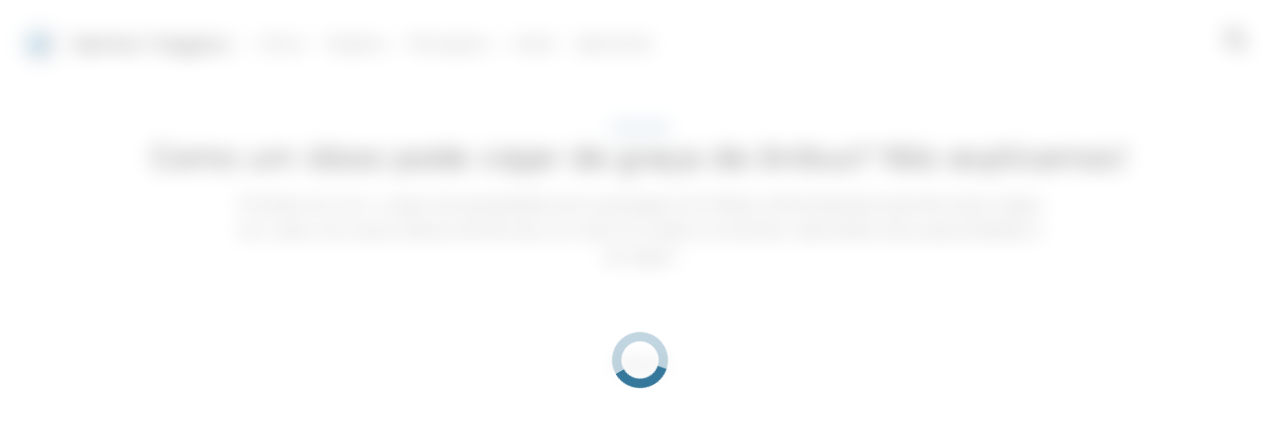

--- FILE ---
content_type: text/html; charset=UTF-8
request_url: https://senhorviagens.com/idoso-viajar-de-graca-de-onibus/
body_size: 27371
content:
<!doctype html>
<html lang="pt-BR" >
<head>
	<meta charset="UTF-8" />
	<meta name="viewport" content="width=device-width, initial-scale=1" />
	   <script> window.googletag = window.googletag || {cmd: []}; window.googlefc = window.googlefc || {}; window.googlefc.ccpa = window.googlefc.ccpa || {}; window.googlefc.ccpa.overrideDnsLink = true; window.googlefc.callbackQueue = window.googlefc.callbackQueue || []; window.avCustomConfig = window.avCustomConfig || {}; window.avCustomConfig['skipGPT'] = true; </script> <script async src="https://securepubads.g.doubleclick.net/tag/js/gpt.js"></script>   <script> window.safe = true; window.avCustomConfig = window.avCustomConfig || {};  window.avCustomConfig['locale'] = 'pt_BR';  window.avCustomConfig['ASPercentage'] = 0;      </script>   <script async src="https://scr.actview.net/senhorviagens.js"></script>  	<meta name='robots' content='index, follow, max-image-preview:large, max-snippet:-1, max-video-preview:-1' />

	<!-- This site is optimized with the Yoast SEO Premium plugin v18.7 (Yoast SEO v19.1) - https://yoast.com/wordpress/plugins/seo/ -->
	<title>Como um idoso pode viajar de graça de ônibus? Nós explicamos! - Senhor Viagens</title>
	<meta name="description" content="Você sabia que idoso pode viajar de graça de ônibus interestadual? Confira aqui como essa regra funciona e veja como adquirir suas passagens!" />
	<link rel="canonical" href="https://senhorviagens.com/idoso-viajar-de-graca-de-onibus/" />
	<meta property="og:locale" content="pt_BR" />
	<meta property="og:type" content="article" />
	<meta property="og:title" content="Como um idoso pode viajar de graça de ônibus? Nós explicamos!" />
	<meta property="og:description" content="Você sabia que idoso pode viajar de graça de ônibus interestadual? Confira aqui como essa regra funciona e veja como adquirir suas passagens!" />
	<meta property="og:url" content="https://senhorviagens.com/idoso-viajar-de-graca-de-onibus/" />
	<meta property="og:site_name" content="Senhor Viagens" />
	<meta property="article:published_time" content="2022-04-12T23:00:00+00:00" />
	<meta property="article:modified_time" content="2022-04-12T19:09:18+00:00" />
	<meta property="og:image" content="https://senhorviagens.com/wp-content/uploads/2022/04/idoso-viajar-de-graca-onibus.jpeg" />
	<meta property="og:image:width" content="1200" />
	<meta property="og:image:height" content="800" />
	<meta property="og:image:type" content="image/jpeg" />
	<meta name="twitter:card" content="summary_large_image" />
	<meta name="twitter:creator" content="@sam.scorbaioli@gmail.com" />
	<meta name="twitter:label1" content="Written by" />
	<meta name="twitter:data1" content="Samantha Scorbaioli" />
	<meta name="twitter:label2" content="Est. reading time" />
	<meta name="twitter:data2" content="7 minutos" />
	<script type="application/ld+json" class="yoast-schema-graph">{"@context":"https://schema.org","@graph":[{"@type":"WebSite","@id":"https://senhorviagens.com/#website","url":"https://senhorviagens.com/","name":"Senhor Viagens","description":"As melhores dicas para você planejar sua próxima viagem","potentialAction":[{"@type":"SearchAction","target":{"@type":"EntryPoint","urlTemplate":"https://senhorviagens.com/?s={search_term_string}"},"query-input":"required name=search_term_string"}],"inLanguage":"pt-BR"},{"@type":"ImageObject","inLanguage":"pt-BR","@id":"https://senhorviagens.com/idoso-viajar-de-graca-de-onibus/#primaryimage","url":"https://senhorviagens.com/wp-content/uploads/2022/04/idoso-viajar-de-graca-onibus.jpeg","contentUrl":"https://senhorviagens.com/wp-content/uploads/2022/04/idoso-viajar-de-graca-onibus.jpeg","width":1200,"height":800,"caption":"Fonte: Adobe Stock."},{"@type":"WebPage","@id":"https://senhorviagens.com/idoso-viajar-de-graca-de-onibus/#webpage","url":"https://senhorviagens.com/idoso-viajar-de-graca-de-onibus/","name":"Como um idoso pode viajar de graça de ônibus? Nós explicamos! - Senhor Viagens","isPartOf":{"@id":"https://senhorviagens.com/#website"},"primaryImageOfPage":{"@id":"https://senhorviagens.com/idoso-viajar-de-graca-de-onibus/#primaryimage"},"datePublished":"2022-04-12T23:00:00+00:00","dateModified":"2022-04-12T19:09:18+00:00","author":{"@id":"https://senhorviagens.com/#/schema/person/59def208c7dbb74dce14b3e960fad6ca"},"description":"Você sabia que idoso pode viajar de graça de ônibus interestadual? Confira aqui como essa regra funciona e veja como adquirir suas passagens!","breadcrumb":{"@id":"https://senhorviagens.com/idoso-viajar-de-graca-de-onibus/#breadcrumb"},"inLanguage":"pt-BR","potentialAction":[{"@type":"ReadAction","target":["https://senhorviagens.com/idoso-viajar-de-graca-de-onibus/"]}]},{"@type":"BreadcrumbList","@id":"https://senhorviagens.com/idoso-viajar-de-graca-de-onibus/#breadcrumb","itemListElement":[{"@type":"ListItem","position":1,"name":"Home","item":"https://senhorviagens.com/"},{"@type":"ListItem","position":2,"name":"Como um idoso pode viajar de graça de ônibus? Nós explicamos!"}]},{"@type":"Person","@id":"https://senhorviagens.com/#/schema/person/59def208c7dbb74dce14b3e960fad6ca","name":"Samantha Scorbaioli","image":{"@type":"ImageObject","inLanguage":"pt-BR","@id":"https://senhorviagens.com/#/schema/person/image/","url":"https://secure.gravatar.com/avatar/a087ecec51f980b678c50a15d4c223f2?s=96&d=mm&r=g","contentUrl":"https://secure.gravatar.com/avatar/a087ecec51f980b678c50a15d4c223f2?s=96&d=mm&r=g","caption":"Samantha Scorbaioli"},"description":"Apaixonada por viver novas experiências, culturas e sempre em busca de conhecimento e novos desafios. Possui experiência em Hotelaria e Turismo e há alguns anos atua na área de produção de conteúdo.","sameAs":["https://twitter.com/sam.scorbaioli@gmail.com"],"url":"https://senhorviagens.com/author/sam-scorbaioligmail-com/"}]}</script>
	<!-- / Yoast SEO Premium plugin. -->


<link rel='dns-prefetch' href='//senhorviagens.com' />
<link rel='dns-prefetch' href='//securepubads.g.doubleclick.net' />
<link rel='dns-prefetch' href='//tag.escalated.io' />
<link rel='dns-prefetch' href='//d2pn47juqu41ip.cloudfront.net' />
<link rel='dns-prefetch' href='//pagead2.googlesyndication.com' />
<link rel='dns-prefetch' href='//cdn.adtechpanda.com' />
<link rel='dns-prefetch' href='//tracker.adtechpanda.com' />
<link rel='dns-prefetch' href='//fundingchoicesmessages.google.com' />
<link rel='dns-prefetch' href='//www.googletagservices.com' />
<link rel='dns-prefetch' href='//www.googletagmanager.com' />
<link rel='dns-prefetch' href='//www.google.com' />
<link rel='dns-prefetch' href='//www.google-analytics.com' />
<link rel='dns-prefetch' href='//www.gstatic.com' />
<link rel='dns-prefetch' href='//adservice.google.com' />
<link rel='dns-prefetch' href='//cdn.ampproject.org' />
<link rel='dns-prefetch' href='//tpc.googlesyndication.com' />
<link rel='dns-prefetch' href='//googleads.g.doubleclick.net' />
<link rel='dns-prefetch' href='//ucarecdn.com' />
<link rel='dns-prefetch' href='//web.webpushs.com' />
<link rel='dns-prefetch' href='//cdn.pushalert.co' />
<link rel='dns-prefetch' href='//cdn.rudderlabs.com' />

<link rel="alternate" type="application/rss+xml" title="Feed de comentários para Senhor Viagens &raquo; Como um idoso pode viajar de graça de ônibus? Nós explicamos!" href="https://senhorviagens.com/idoso-viajar-de-graca-de-onibus/feed/" />
<link rel='stylesheet' id='trp-floater-language-switcher-style-css'  href='https://senhorviagens.com/wp-content/plugins/translatepress-multilingual/assets/css/trp-floater-language-switcher.css?ver=2.7.8' type='text/css' media='all' />
<link rel='stylesheet' id='trp-language-switcher-style-css'  href='https://senhorviagens.com/wp-content/plugins/translatepress-multilingual/assets/css/trp-language-switcher.css?ver=2.7.8' type='text/css' media='all' />
<link rel='stylesheet' id='tailwind-css'  href='https://senhorviagens.com/wp-content/themes/twentytwentyone/assets/css/main.min.css?ver=1' type='text/css' media='all' />
<link rel="https://api.w.org/" href="https://senhorviagens.com/wp-json/" /><link rel="alternate" type="application/json" href="https://senhorviagens.com/wp-json/wp/v2/posts/2915" /><link rel="EditURI" type="application/rsd+xml" title="RSD" href="https://senhorviagens.com/xmlrpc.php?rsd" />
<link rel="wlwmanifest" type="application/wlwmanifest+xml" href="https://senhorviagens.com/wp-includes/wlwmanifest.xml" /> 
<link rel='shortlink' href='https://senhorviagens.com/?p=2915' />
<link rel="alternate" type="application/json+oembed" href="https://senhorviagens.com/wp-json/oembed/1.0/embed?url=https%3A%2F%2Fsenhorviagens.com%2Fidoso-viajar-de-graca-de-onibus%2F" />
<link rel="alternate" type="text/xml+oembed" href="https://senhorviagens.com/wp-json/oembed/1.0/embed?url=https%3A%2F%2Fsenhorviagens.com%2Fidoso-viajar-de-graca-de-onibus%2F&#038;format=xml" />
<link rel="alternate" hreflang="pt-BR" href="https://senhorviagens.com/idoso-viajar-de-graca-de-onibus/"/>
<link rel="alternate" hreflang="es-ES" href="https://senhorviagens.com/es/idoso-viajar-de-graca-de-onibus/"/>
<link rel="alternate" hreflang="en-US" href="https://senhorviagens.com/en/idoso-viajar-de-graca-de-onibus/"/>
<link rel="alternate" hreflang="fr-FR" href="https://senhorviagens.com/fr/idoso-viajar-de-graca-de-onibus/"/>
<link rel="alternate" hreflang="it-IT" href="https://senhorviagens.com/it/idoso-viajar-de-graca-de-onibus/"/>
<link rel="alternate" hreflang="de-DE" href="https://senhorviagens.com/de/idoso-viajar-de-graca-de-onibus/"/>
<link rel="alternate" hreflang="pt" href="https://senhorviagens.com/idoso-viajar-de-graca-de-onibus/"/>
<link rel="alternate" hreflang="es" href="https://senhorviagens.com/es/idoso-viajar-de-graca-de-onibus/"/>
<link rel="alternate" hreflang="en" href="https://senhorviagens.com/en/idoso-viajar-de-graca-de-onibus/"/>
<link rel="alternate" hreflang="fr" href="https://senhorviagens.com/fr/idoso-viajar-de-graca-de-onibus/"/>
<link rel="alternate" hreflang="it" href="https://senhorviagens.com/it/idoso-viajar-de-graca-de-onibus/"/>
<link rel="alternate" hreflang="de" href="https://senhorviagens.com/de/idoso-viajar-de-graca-de-onibus/"/>
<link rel="pingback" href="https://senhorviagens.com/xmlrpc.php"><noscript><style id="rocket-lazyload-nojs-css">.rll-youtube-player, [data-lazy-src]{display:none !important;}</style></noscript>	
			<link rel="icon" href="https://cdn.adtechpanda.com/703f7e8a-52b0-411b-8e3c-a05af272b078/" sizes="32x32">
    <link rel="icon" href="https://cdn.adtechpanda.com/703f7e8a-52b0-411b-8e3c-a05af272b078/" sizes="192x192">
    <link rel="apple-touch-icon" href="https://cdn.adtechpanda.com/703f7e8a-52b0-411b-8e3c-a05af272b078/">
</head>

<body class="post-template-default single single-post postid-2915 single-format-standard translatepress-pt_BR is-light-theme no-js singular">
<script type="module"> function waitFor(conditionFunction) { const poll = resolve => { if(conditionFunction()) resolve(); else setTimeout(_ => poll(resolve), 10); }; return new Promise(poll); } import { Application, Controller } from "/wp-content/themes/twentytwentyone/assets/js/stimulus.min.js"; let Stimulus = Application.start(); Stimulus.register("wildcard", class extends Controller { initialize() { this.tags = ['h1', 'h2', 'h3', 'h4', 'h5', 'h6', 'b', 'em', 'i', 'u', 'span', 'p', 'button', 'a', 'li', 'ol', 'div']; this.geoWildcards = { 'wildcardCity': /#{city}/g, 'wildcardState': /#{state}/g }; this.utmWildcards = { 'avUtmSource': /#{utm_source}/g, 'avUtmCampaign': /#{utm_campaign}/g, 'avUtmMedium': /#{utm_medium}/g, 'avUtmContent': /#{utm_content}/g, 'avUtmTerm': /#{utm_term}/g }; this.today = new Date(); this.weekdayMap = { 0: 'Domingo', 1: 'Segunda-feira', 2: 'Terça-feira', 3: 'Quarta-feira', 4: 'Quinta-feira', 5: 'Sexta-feira', 6: 'Sábado' }; this.monthMap = { 0: 'Janeiro', 1: 'Fevereiro', 2: 'Março', 3: 'Abril', 4: 'Maio', 5: 'Junho', 6: 'Julho', 7: 'Agosto', 8: 'Setembrp', 9: 'Outubro', 10: 'Novembro', 11: 'Dezembro' }; this.replaceWildcards(); window.wildcardController = this; setTimeout(_ => { this.check(); }, 1000); waitFor(_ => (document.getElementById('av-offerwall__wrapper') !== null)) .then(_ => { this.replaceWildcards(); }); } connect() { if (sessionStorage.getItem("wildcardCountry") === null) { fetch('https://tracker.adtechpanda.com/', { method: 'GET', headers: {'accept': 'application/json'} }).then(response => response.json()).then(data => { const wildcardData = { analyticsIp: data.ip, analyticsCity: data.city, analyticsRegion: data.region, analyticsCode: data.regionCode, analyticsCountry: data.country }; sessionStorage.setItem("wildcardData", JSON.stringify(wildcardData)); sessionStorage.setItem("wildcardCountry", data.country); sessionStorage.setItem("wildcardRegion", data.regionCode); sessionStorage.setItem("wildcardCity", data.city); sessionStorage.setItem("wildcardState", data.region); }); } } check() { let links = document.getElementsByTagName('a'); let match = false; for (let i = 0; i < links.length; i++) { if (links[i].href.match(/__DOMAIN__/) || links[i].href.match(/__UTM_SOURCE__/)) { links[i].href = links[i].href.replace(/__DOMAIN__/, '#{domain}'); links[i].href = links[i].href.replace(/__HREF__/, '#{href}'); links[i].href = links[i].href.replace(/__UTM_SOURCE__/, '#{utm_source}'); links[i].href = links[i].href.replace(/__UTM_CAMPAIGN__/, '#{utm_campaign}'); links[i].href = links[i].href.replace(/__UTM_MEDIUM__/, '#{utm_medium}'); links[i].href = links[i].href.replace(/__UTM_CONTENT__/, '#{utm_content}'); links[i].href = links[i].href.replace(/__UTM_TERM__/, '#{utm_term}'); links[i].href = links[i].href.replace(/__CLID__/, '#{clid}'); match = true; } } if (match) { this.replaceWildcards(); } setTimeout(_ => { this.check(); }, 1000); } replace(text) { /* geoWildcards */ text = text.replace(this.geoWildcards['wildcardCity'], String(sessionStorage.getItem('wildcardCity')) !== 'null' && String(sessionStorage.getItem('wildcardCity')) !== 'undefined' ? sessionStorage.getItem('wildcardCity') : 'sua cidade'); text = text.replace(this.geoWildcards['wildcardState'], String(sessionStorage.getItem('wildcardState')) !== 'null' && String(sessionStorage.getItem('wildcardState')) !== 'undefined' ? sessionStorage.getItem('wildcardState') : 'sua região'); /* utmWildcards */ for (let key in this.utmWildcards) { text = text.replace(this.utmWildcards[key], sessionStorage.getItem(key)); } /* customWildcards */ text = text.replace(/#{domain}/g, 'senhorviagens.com'); text = text.replace(/#{href}/g, document.location.href.split('//')[1].split('?')[0]); text = text.replace(/#{weekday}/g, this.weekdayMap[this.today.getDay()]); text = text.replace(/#{month}/g, this.monthMap[this.today.getMonth()]); text = text.replace(/#{year}/g, this.today.getFullYear()); text = text.replace(/#{clid}/g, localStorage.getItem('analytics_gclid') !== 'null' ? localStorage.getItem('analytics_gclid') : localStorage.getItem('analytics_fbclid')); return text; } findAndReplace(elem, regex, replacement) { if (elem.tagName.toLowerCase() !== 'a' && elem.childElementCount > 0) { return false; } if (elem.innerText.match(regex)) { elem.innerText = elem.innerText.trim().replace(regex, replacement); } if (elem.tagName.toLowerCase() === 'span' && elem.innerHTML.match(regex)) { elem.innerHTML = elem.innerHTML.trim().replace(regex, replacement); } if (typeof elem.href !== 'undefined' && elem.href.match(regex)) { elem.href = elem.href.replace(regex, replacement); } if (elem.getAttribute('data-href') !== null && elem.getAttribute('data-href').match(regex)) { elem.setAttribute('data-href', elem.getAttribute('data-href').replace(regex, replacement)); } } replaceWildcards() { /* geoWildcards */ waitFor(_ => (sessionStorage.getItem("wildcardCity") !== null)) .then(_ => { this.tags.forEach(tag => { Array.from(document.getElementsByTagName(tag)).forEach(elem => { this.findAndReplace(elem, this.geoWildcards['wildcardCity'], String(sessionStorage.getItem('wildcardCity')) !== 'null' && String(sessionStorage.getItem('wildcardCity')) !== 'undefined' ? sessionStorage.getItem('wildcardCity') : 'sua cidade'); this.findAndReplace(elem, this.geoWildcards['wildcardState'], String(sessionStorage.getItem('wildcardState')) !== 'null' && String(sessionStorage.getItem('wildcardState')) !== 'undefined' ? sessionStorage.getItem('wildcardState') : 'sua região'); }); }); }); /* utmWildcards */ waitFor(_ => (sessionStorage.getItem("avUtmSource") !== null)) .then(_ => { this.tags.forEach(tag => { Array.from(document.getElementsByTagName(tag)).forEach(elem => { for (let key in this.utmWildcards) { this.findAndReplace(elem, this.utmWildcards[key], sessionStorage.getItem(key)); } }); }); }); /* customWildcards */ this.tags.forEach(tag => { Array.from(document.getElementsByTagName(tag)).forEach(elem => { /* domain */ this.findAndReplace(elem, /#{domain}/g, 'senhorviagens.com'); /* href */ this.findAndReplace(elem, /#{href}/g, document.location.href.split('//')[1].split('?')[0]); /* weekday */ this.findAndReplace(elem, /#{weekday}/g, this.weekdayMap[this.today.getDay()]); /* month */ this.findAndReplace(elem, /#{month}/g, this.monthMap[this.today.getMonth()]); /* year */ this.findAndReplace(elem, /#{year}/g, this.today.getFullYear()); /* clid */ this.findAndReplace(elem, /#{clid}/g, localStorage.getItem('analytics_gclid') !== 'null' ? localStorage.getItem('analytics_gclid') : localStorage.getItem('analytics_fbclid')); }); }); } }); </script><script type="module"> import { Application, Controller } from "/wp-content/themes/twentytwentyone/assets/js/stimulus.min.js"; let Stimulus = Application.start(); Stimulus.register("compliance", class extends Controller { isConsentFreeRegion() { if (typeof _iub !== 'undefined' && typeof _iub.cs !== 'undefined' && typeof _iub.cs.api !== 'undefined' && !_iub.cs.api.gdprApplies() && !_iub.cs.api.ccpaApplies()) { return true; }; if (!this.consentInfo['GFC']['gdprApplies'] && this.consentInfo['GFC']['CCPA'] === '1---') { return true; }; let country = sessionStorage.getItem('avCountry'); let region = sessionStorage.getItem('analyticsRegion'); if (country !== null && region !== null && ['US_CA'].includes(`${country}_${region}`)) { return false; }; if (country !== null && !['AT', 'BE', 'BG', 'HR', 'CY', 'CZ', 'DK', 'EE', 'FI', 'FR', 'DE', 'GR', 'HU', 'IE', 'IT', 'LV', 'LT', 'LU', 'MT', 'NL', 'PL', 'PT', 'RO', 'SK', 'SI', 'ES', 'SE', 'GB', 'GF', 'GP', 'MQ', 'ME', 'YT', 'RE', 'MF', 'GI', 'AX', 'PM', 'GL', 'BL', 'SX', 'AW', 'CW', 'WF', 'PF', 'NC', 'TF', 'AI', 'BM', 'IO', 'VG', 'KY', 'FK', 'MS', 'PN', 'SH', 'GS', 'TC', 'AD', 'LI', 'MC', 'SM', 'VA', 'JE', 'GG', 'GI', 'CH'].includes(country)) { return true; }; return false; }; loadedConsentSolution() { if (typeof googlefc !== 'undefined' && typeof this.consentInfo.GFC.CCPA !== 'undefined') { return true; }; if (typeof _iub !== 'undefined' && typeof _iub.cs !== 'undefined' && typeof _iub.cs.api !== 'undefined' && _iub.cs.api.isConsentGiven()) { return true; }; return false; }; hasConsent(queueType) { if (typeof this.consentInfo.GFC.GDPR !== 'undefined') { if (queueType === 'basic') { return this.consentInfo.GFC.GDPR[1]; }; if (queueType === 'enhancement') { return this.consentInfo.GFC.GDPR[1] && this.consentInfo.GFC.GDPR[5] && this.consentInfo.GFC.GDPR[6]; }; if (queueType === 'analytics') { return this.consentInfo.GFC.GDPR[1] && this.consentInfo.GFC.GDPR[8] && this.consentInfo.GFC.GDPR[10]; }; if (queueType === 'advertising') { return this.consentInfo.GFC.GDPR[1] && this.consentInfo.GFC.GDPR[2] && this.consentInfo.GFC.GDPR[3] && this.consentInfo.GFC.GDPR[4] && this.consentInfo.GFC.GDPR[7]; }; }; if (this.consentInfo.GFC.CCPA === '1YNN' || this.consentInfo.GFC.CCPA === '1YN') { return true; }; if (typeof _iub !== 'undefined' && typeof _iub.cs !== 'undefined' && typeof _iub.cs.api !== 'undefined' && _iub.cs.api.isConsentGiven()) { return _iub.cs.consent.purposes[['necessary', 'basic', 'enhancement', 'analytics', 'advertising'].indexOf(queueType)]; } return false; }; loadedIVTSolution() { return true; }; hasValidTraffic() { return true; }; queueBlocked(queueType) {  if (this.iphoneOptOut) { return true; }; if (queueType === 'necessary' || this.isConsentFreeRegion()) { return false; }; if (!this.loadedConsentSolution()) { return true; }; if (!this.hasConsent(queueType)) { return true; }; if (!this.loadedIVTSolution()) { return true; }; if (!this.hasValidTraffic()) { return true; }; return false; } initialize() { window.complianceQueues = window.complianceQueues || {}; ['necessary', 'basic', 'enhancement', 'analytics', 'advertising'].forEach(queueType => { window.complianceQueues[queueType] = window.complianceQueues[queueType] || []; }); window.complianceFlags = { 'necessary': false, 'basic': false, 'enhancement': false, 'analytics': false, 'advertising': false }; this.iphoneOptOut = document.cookie.includes('complianceIphoneOptIn=false'); this.epochs = 0; this.consentInfo = { 'GFC': { gdprApplies: true }, 'Iubenda': {} }; window.consentInfo = this.consentInfo; window.googlefc = window.googlefc || {}; window.googlefc.ccpa = window.googlefc.ccpa || {}; window.googlefc.callbackQueue = window.googlefc.callbackQueue || []; googlefc.callbackQueue.push({ 'CONSENT_DATA_READY': (function() { if (typeof __tcfapi !== 'undefined') { __tcfapi('addEventListener', 2.2, (function(data, success) { this.consentInfo['GFC']['gdprApplies'] = data.gdprApplies || false; this.consentInfo['GFC']['GDPR'] = data.purpose.consents; }).bind(this)); } if (typeof __uspapi !== 'undefined') { __uspapi('getUSPData', 1, (function(data, success) { this.consentInfo['GFC']['CCPA'] = data.uspString; }).bind(this)); } }).bind(this) }); } getEpochs() { return this.epochs; } connect() { var processQueues = (function() { ['necessary', 'basic', 'enhancement', 'analytics', 'advertising'].forEach(queueType => { window.complianceFlags[queueType] = window.safe && !this.queueBlocked(queueType); let queueEnabled = window.complianceQueues[queueType].length > 0 && window.complianceFlags[queueType]; let nextFunction = queueEnabled ? window.complianceQueues[queueType].shift() : undefined; while (queueEnabled && nextFunction !== undefined) { nextFunction(); nextFunction = window.complianceQueues[queueType].shift(); }; }); this.epochs += 1; }).bind(this); (function(){ window.setInterval(processQueues, 100 * (2 ** this.getEpochs())); /* broken backoff implementation */ processQueues(); }).bind(this)(); } }) </script> <script type="module">  import { Application, Controller } from "/wp-content/themes/twentytwentyone/assets/js/stimulus.min.js"; let Stimulus = Application.start(); Stimulus.register("sendPulse", class extends Controller { initialize() { let pageView = sessionStorage.getItem("sendPulsePageView"); this.pageView = (pageView === null) ? 1 : parseInt(pageView) + 1; sessionStorage.setItem("sendPulsePageView", this.pageView);  this.loadScript(); } loadScript() { let host = JSON.parse('{ "FB": "//cdn.pushalert.co/integrate_cff01b274c71a97912e3ed4f88b6b101.js" }');   let src = host['FB']; if (window.location.host in host) { src = host[window.location.host]; } let sendPulseScript = document.createElement("script"); sendPulseScript.setAttribute("src", src); sendPulseScript.async = true; document.head.appendChild(sendPulseScript);  } triggerPrompt() { if (typeof oSpP === 'object') { oSpP.subscribe(); } if (typeof PushAlertCo === 'object') { PushAlertCo.forceSubscribe(); } } }); </script> <button class="hidden sp_notify_prompt"> </button> <script type="module"> import { Application, Controller } from "/wp-content/themes/twentytwentyone/assets/js/stimulus.min.js"; const Stimulus = Application.start(); Stimulus.register("popover", class extends Controller { static get targets() { return [ "backdrop", "modal" ]; } show() { this.backdropTarget.classList.remove("hidden"); } hide() { this.backdropTarget.classList.add("hidden"); } }); </script><script type="module"> import { Application, Controller } from "/wp-content/themes/twentytwentyone/assets/js/stimulus.min.js"; const Stimulus = Application.start(); Stimulus.register("accordion", class extends Controller { static get targets() { return [ "title", "description", "icon" ]; } update(event) { let accordionIndex = Number(event.target.getAttribute('data-accordion-index')); let description = this.descriptionTargets[accordionIndex]; let icon = this.iconTargets[accordionIndex]; description.classList.toggle('animate-fade-in-down'); description.classList.toggle('hidden'); icon.classList.toggle('rotate-180'); } }); </script><div id="rewardedLoader" class="hidden flex h-screen fixed bg-white/50 inset-0" style="z-index: 99999; backdrop-filter: blur(3px); -webkit-backdrop-filter: blur(3px);" > <div class="m-auto flex flex-col"> <div class="flex"> </div> </div> </div> <script type="module"> import { Application, Controller } from "/wp-content/themes/twentytwentyone/assets/js/stimulus.min.js"; const Stimulus = Application.start(); Stimulus.register("rewarded", class extends Controller { static get targets() { return [ ]; } initialize() { this.href = ''; this.isExternal = false; } showRewarded(event) { this.href = event.target.getAttribute('href') || event.target.parentElement.getAttribute('href') || event.target.parentElement.parentElement.getAttribute('href') || event.target.parentElement.parentElement.parentElement.getAttribute('href'); this.isExternal = !this.href.includes('//senhorviagens.com'); if (!this.isExternal && window.km2RewardedExists && window.km2RewardedReady) { event.preventDefault(); window.km2MakeRewardedVisible( function() { document.getElementById('rewardedLoader').classList.remove('hidden'); }.bind(this), function() { if (window.km2RewardedGranted) { window.location.href = this.href; } }.bind(this) ); /*event.target.disabled = event.target.tagName.toLowerCase() === 'button' ? true : false;*/ } } }); </script><div id="page" class="site" data-controller="analytics compliance sendPulse popover rewarded wildcard" data-action="sendPulseTriggerPrompt@window->sendPulse#triggerPrompt">
	
<script type="module"> import { Application, Controller } from "/wp-content/themes/twentytwentyone/assets/js/stimulus.min.js"; const Stimulus = Application.start(); Stimulus.register("menu", class extends Controller { static get targets() { return [ "backdrop", "modal", "searchGroup", "searchInput", "searchButton" ]; } show() { this.backdropTarget.classList.remove("hidden"); } hide() { this.backdropTarget.classList.add("hidden"); } updateLink(event) { this.searchButtonTarget.setAttribute('href', '/search/?q=' + event.target.value.toLowerCase().replaceAll(' ', '+')); } updateInput(event) { this.searchInputTarget.value = event.target.innerHTML; this.searchInputTarget.dispatchEvent(new Event('input')); this.searchGroupTarget.classList.add("scale-105"); this.searchGroupTarget.classList.add("shadow-xl"); } }); </script>
  <header class="text-gray-600 body-font" data-controller="menu">
    <div class="container mx-auto flex flex-wrap p-5 pb-2 flex-row items-center">
      <a data-no-translation data-no-dynamic-translation class="flex-grow sm:flex-none flex title-font font-medium items-center text-gray-900 md:mb-0 sm:mx-0" href="https://senhorviagens.com">
        <svg width="40" viewBox="0 0 375 375" height="40" version="1.0"><defs><clipPath id="b"><path d="M 59.054688 58.265625 L 317.90625 58.265625 L 317.90625 317.117188 L 59.054688 317.117188 Z M 59.054688 58.265625"/></clipPath><clipPath id="c"><path d="M 118 127 L 279 127 L 279 288 L 118 288 Z M 118 127"/></clipPath><clipPath id="d"><path d="M 74.167969 211.1875 L 216.917969 68.433594 L 337.773438 189.292969 L 195.023438 332.042969 Z M 74.167969 211.1875"/></clipPath><clipPath id="e"><path d="M 74.167969 211.1875 L 216.917969 68.433594 L 337.773438 189.292969 L 195.023438 332.042969 Z M 74.167969 211.1875"/></clipPath><clipPath id="f"><path d="M 257 132 L 274 132 L 274 149 L 257 149 Z M 257 132"/></clipPath><clipPath id="g"><path d="M 74.167969 211.1875 L 216.917969 68.433594 L 337.773438 189.292969 L 195.023438 332.042969 Z M 74.167969 211.1875"/></clipPath><clipPath id="h"><path d="M 74.167969 211.1875 L 216.917969 68.433594 L 337.773438 189.292969 L 195.023438 332.042969 Z M 74.167969 211.1875"/></clipPath><clipPath id="i"><path d="M 156 190 L 165 190 L 165 198 L 156 198 Z M 156 190"/></clipPath><clipPath id="j"><path d="M 74.167969 211.1875 L 216.917969 68.433594 L 337.773438 189.292969 L 195.023438 332.042969 Z M 74.167969 211.1875"/></clipPath><clipPath id="k"><path d="M 74.167969 211.1875 L 216.917969 68.433594 L 337.773438 189.292969 L 195.023438 332.042969 Z M 74.167969 211.1875"/></clipPath><clipPath id="l"><path d="M 208 241 L 216 241 L 216 249 L 208 249 Z M 208 241"/></clipPath><clipPath id="m"><path d="M 74.167969 211.1875 L 216.917969 68.433594 L 337.773438 189.292969 L 195.023438 332.042969 Z M 74.167969 211.1875"/></clipPath><clipPath id="n"><path d="M 74.167969 211.1875 L 216.917969 68.433594 L 337.773438 189.292969 L 195.023438 332.042969 Z M 74.167969 211.1875"/></clipPath><clipPath id="o"><path d="M 129 139 L 201 139 L 201 210 L 129 210 Z M 129 139"/></clipPath><clipPath id="p"><path d="M 74.167969 211.1875 L 216.917969 68.433594 L 337.773438 189.292969 L 195.023438 332.042969 Z M 74.167969 211.1875"/></clipPath><clipPath id="q"><path d="M 74.167969 211.1875 L 216.917969 68.433594 L 337.773438 189.292969 L 195.023438 332.042969 Z M 74.167969 211.1875"/></clipPath><clipPath id="t"><path d="M 0.359375 29 L 71.398438 29 L 71.398438 55 L 0.359375 55 Z M 0.359375 29"/></clipPath><clipPath id="u"><path d="M -54.832031 72.1875 L 87.917969 -70.566406 L 208.773438 50.292969 L 66.023438 193.042969 Z M -54.832031 72.1875"/></clipPath><clipPath id="v"><path d="M -54.832031 72.1875 L 87.917969 -70.566406 L 208.773438 50.292969 L 66.023438 193.042969 Z M -54.832031 72.1875"/></clipPath><clipPath id="s"><path d="M0 0H72V71H0z"/></clipPath><clipPath id="w"><path d="M 196 205 L 268 205 L 268 277 L 196 277 Z M 196 205"/></clipPath><clipPath id="x"><path d="M 74.167969 211.1875 L 216.917969 68.433594 L 337.773438 189.292969 L 195.023438 332.042969 Z M 74.167969 211.1875"/></clipPath><clipPath id="y"><path d="M 74.167969 211.1875 L 216.917969 68.433594 L 337.773438 189.292969 L 195.023438 332.042969 Z M 74.167969 211.1875"/></clipPath><clipPath id="B"><path d="M 17 1 L 42 1 L 42 71.71875 L 17 71.71875 Z M 17 1"/></clipPath><clipPath id="C"><path d="M -121.832031 6.1875 L 20.917969 -136.566406 L 141.773438 -15.707031 L -0.976562 127.042969 Z M -121.832031 6.1875"/></clipPath><clipPath id="D"><path d="M -121.832031 6.1875 L 20.917969 -136.566406 L 141.773438 -15.707031 L -0.976562 127.042969 Z M -121.832031 6.1875"/></clipPath><clipPath id="A"><path d="M0 0H72V72H0z"/></clipPath><clipPath id="E"><path d="M 118 164 L 187 164 L 187 181 L 118 181 Z M 118 164"/></clipPath><clipPath id="F"><path d="M 74.167969 211.1875 L 216.917969 68.433594 L 337.773438 189.292969 L 195.023438 332.042969 Z M 74.167969 211.1875"/></clipPath><clipPath id="G"><path d="M 74.167969 211.1875 L 216.917969 68.433594 L 337.773438 189.292969 L 195.023438 332.042969 Z M 74.167969 211.1875"/></clipPath><clipPath id="H"><path d="M 225 219 L 242 219 L 242 288 L 225 288 Z M 225 219"/></clipPath><clipPath id="I"><path d="M 74.167969 211.1875 L 216.917969 68.433594 L 337.773438 189.292969 L 195.023438 332.042969 Z M 74.167969 211.1875"/></clipPath><clipPath id="J"><path d="M 74.167969 211.1875 L 216.917969 68.433594 L 337.773438 189.292969 L 195.023438 332.042969 Z M 74.167969 211.1875"/></clipPath><clipPath id="K"><path d="M 134 128 L 338 128 L 338 332 L 134 332 Z M 134 128"/></clipPath><clipPath id="L"><path d="M 74.167969 211.1875 L 216.917969 68.433594 L 337.773438 189.292969 L 195.023438 332.042969 Z M 74.167969 211.1875"/></clipPath><clipPath id="M"><path d="M 74.167969 211.1875 L 216.917969 68.433594 L 337.773438 189.292969 L 195.023438 332.042969 Z M 74.167969 211.1875"/></clipPath><clipPath id="P"><path d="M 0.160156 1 L 145 1 L 145 160 L 0.160156 160 Z M 0.160156 1"/></clipPath><clipPath id="Q"><path d="M -59.832031 83.1875 L 82.917969 -59.566406 L 203.773438 61.292969 L 61.023438 204.042969 Z M -59.832031 83.1875"/></clipPath><clipPath id="R"><path d="M -59.832031 83.1875 L 82.917969 -59.566406 L 203.773438 61.292969 L 61.023438 204.042969 Z M -59.832031 83.1875"/></clipPath><clipPath id="O"><path d="M0 0H204V204H0z"/></clipPath><mask id="r"><g filter="url(#a)"><path fill-opacity=".298" d="M-37.5 -37.5H412.5V412.5H-37.5z"/></g></mask><mask id="z"><g filter="url(#a)"><path fill-opacity=".298" d="M-37.5 -37.5H412.5V412.5H-37.5z"/></g></mask><mask id="N"><g filter="url(#a)"><path fill-opacity=".298" d="M-37.5 -37.5H412.5V412.5H-37.5z"/></g></mask><filter x="0%" y="0%" width="100%" xmlns:xlink="http://www.w3.org/1999/xlink" xlink:type="simple" xlink:actuate="onLoad" height="100%" id="a" xlink:show="other"><feColorMatrix values="0 0 0 0 1 0 0 0 0 1 0 0 0 0 1 0 0 0 1 0" color-interpolation-filters="sRGB"/></filter></defs><g clip-path="url(#b)"><path fill="#334155" d="M 309.898438 222.203125 C 306.617188 233.375 301.605469 243.972656 295.390625 253.734375 C 290.257812 261.679688 284.417969 269.148438 277.859375 275.9375 C 277.011719 276.867188 276.0625 277.695312 275.164062 278.570312 C 274.246094 279.433594 273.359375 280.320312 272.421875 281.160156 L 269.578125 283.632812 L 268.160156 284.871094 L 266.683594 286.042969 L 263.738281 288.394531 C 262.742188 289.15625 261.710938 289.878906 260.703125 290.625 C 258.703125 292.152344 256.578125 293.496094 254.5 294.910156 C 254.199219 295.113281 253.882812 295.324219 253.554688 295.546875 C 253.21875 295.75 252.863281 295.960938 252.496094 296.183594 C 251.761719 296.621094 250.972656 297.09375 250.132812 297.597656 C 248.46875 298.640625 246.503906 299.621094 244.382812 300.75 C 243.847656 301.027344 243.3125 301.328125 242.746094 301.597656 C 242.179688 301.863281 241.601562 302.128906 241.011719 302.402344 C 239.832031 302.949219 238.609375 303.515625 237.347656 304.097656 C 234.761719 305.109375 232.066406 306.320312 229.125 307.261719 C 217.511719 311.472656 203.023438 314.078125 188.480469 314.136719 C 173.9375 314.078125 159.445312 311.472656 147.835938 307.261719 C 144.894531 306.320312 142.199219 305.109375 139.613281 304.097656 C 138.351562 303.515625 137.128906 302.949219 135.949219 302.402344 C 135.359375 302.128906 134.78125 301.863281 134.210938 301.597656 C 133.648438 301.328125 133.113281 301.027344 132.578125 300.75 C 130.457031 299.625 128.488281 298.640625 126.828125 297.597656 C 125.988281 297.09375 125.199219 296.621094 124.464844 296.183594 C 124.097656 295.960938 123.746094 295.75 123.40625 295.546875 C 123.078125 295.324219 122.761719 295.113281 122.460938 294.914062 C 114.5625 289.734375 107.140625 283.855469 100.394531 277.25 C 93.277344 270.140625 87.058594 262.179688 81.574219 253.738281 C 75.351562 243.972656 70.34375 233.375 67.0625 222.203125 C 63.644531 211.066406 62.066406 199.378906 61.960938 187.691406 C 62.066406 176.003906 63.644531 164.316406 67.0625 153.183594 C 70.34375 142.007812 75.351562 131.410156 81.570312 121.648438 C 86.703125 113.703125 92.542969 106.234375 99.101562 99.445312 C 99.949219 98.515625 100.894531 97.6875 101.796875 96.8125 C 102.710938 95.949219 103.601562 95.0625 104.539062 94.222656 L 107.378906 91.75 L 108.800781 90.511719 L 110.277344 89.339844 L 113.222656 86.988281 C 114.21875 86.226562 115.25 85.503906 116.257812 84.757812 C 118.253906 83.230469 120.378906 81.886719 122.460938 80.472656 C 122.761719 80.269531 123.074219 80.058594 123.402344 79.835938 C 123.742188 79.632812 124.09375 79.421875 124.460938 79.199219 C 125.195312 78.761719 125.988281 78.289062 126.828125 77.789062 C 128.488281 76.742188 130.457031 75.761719 132.578125 74.632812 C 133.113281 74.355469 133.648438 74.054688 134.210938 73.785156 C 134.78125 73.523438 135.359375 73.253906 135.949219 72.980469 C 137.128906 72.433594 138.351562 71.871094 139.613281 71.285156 C 142.199219 70.273438 144.894531 69.0625 147.835938 68.121094 C 159.445312 63.910156 173.9375 61.308594 188.480469 61.246094 C 203.023438 61.308594 217.511719 63.910156 229.125 68.121094 C 232.066406 69.0625 234.761719 70.273438 237.347656 71.285156 C 238.609375 71.871094 239.832031 72.433594 241.011719 72.980469 C 241.601562 73.253906 242.179688 73.523438 242.746094 73.785156 C 243.3125 74.054688 243.847656 74.355469 244.382812 74.632812 C 246.503906 75.757812 248.46875 76.742188 250.132812 77.785156 C 250.972656 78.289062 251.761719 78.761719 252.496094 79.199219 C 252.863281 79.421875 253.214844 79.632812 253.554688 79.835938 C 253.882812 80.058594 254.199219 80.269531 254.5 80.46875 C 262.398438 85.648438 269.820312 91.527344 276.566406 98.132812 C 283.683594 105.242188 289.902344 113.203125 295.386719 121.644531 C 301.605469 131.410156 306.617188 142.007812 309.898438 153.183594 C 313.316406 164.316406 314.894531 176.003906 314.996094 187.691406 C 314.894531 199.378906 313.316406 211.066406 309.898438 222.203125 Z M 317.90625 187.605469 L 317.902344 187.59375 C 317.796875 175.660156 316.191406 163.71875 312.714844 152.335938 C 309.371094 140.914062 304.25 130.074219 297.867188 120.117188 L 294.796875 115.503906 C 294.796875 115.503906 293.910156 114.261719 292.578125 112.402344 C 291.296875 110.503906 289.335938 108.164062 287.464844 105.753906 C 285.449219 103.46875 283.511719 101.113281 281.886719 99.503906 C 280.304688 97.851562 279.25 96.753906 279.25 96.753906 C 279.25 96.753906 278.984375 96.480469 278.503906 96.019531 C 278.023438 95.554688 277.339844 94.894531 276.519531 94.101562 C 274.914062 92.464844 272.589844 90.5 270.304688 88.480469 C 269.132812 87.507812 267.929688 86.574219 266.816406 85.679688 C 266.257812 85.234375 265.714844 84.804688 265.203125 84.398438 C 264.671875 84.011719 264.171875 83.652344 263.707031 83.316406 C 261.851562 81.980469 260.617188 81.089844 260.617188 81.089844 C 260.617188 81.089844 260.347656 80.871094 259.914062 80.585938 C 259.480469 80.300781 258.90625 79.914062 258.332031 79.53125 C 257.183594 78.761719 256.03125 77.992188 256.03125 77.992188 C 255.726562 77.785156 255.40625 77.566406 255.070312 77.339844 C 254.722656 77.128906 254.363281 76.910156 253.988281 76.6875 C 253.238281 76.234375 252.429688 75.75 251.570312 75.234375 C 249.871094 74.164062 247.863281 73.152344 245.691406 71.996094 C 245.144531 71.710938 244.597656 71.402344 244.019531 71.125 C 243.4375 70.855469 242.847656 70.578125 242.246094 70.300781 C 241.035156 69.738281 239.785156 69.160156 238.496094 68.5625 C 235.847656 67.523438 233.089844 66.28125 230.078125 65.3125 C 218.195312 60.996094 203.359375 58.324219 188.480469 58.265625 C 173.601562 58.324219 158.761719 60.996094 146.878906 65.316406 C 143.871094 66.28125 141.109375 67.523438 138.464844 68.5625 C 137.171875 69.160156 135.921875 69.738281 134.714844 70.300781 C 134.113281 70.582031 133.519531 70.855469 132.941406 71.125 C 132.363281 71.402344 131.8125 71.710938 131.269531 71.996094 C 129.097656 73.152344 127.085938 74.164062 125.386719 75.234375 C 124.53125 75.75 123.722656 76.234375 122.972656 76.6875 C 122.597656 76.910156 122.234375 77.128906 121.890625 77.339844 C 121.554688 77.566406 121.234375 77.785156 120.925781 77.992188 C 120.925781 77.992188 119.777344 78.761719 118.625 79.53125 C 118.050781 79.914062 117.476562 80.300781 117.046875 80.589844 C 116.613281 80.871094 116.34375 81.089844 116.34375 81.089844 C 116.34375 81.089844 115.105469 81.980469 113.253906 83.316406 C 112.789062 83.652344 112.289062 84.011719 111.757812 84.398438 C 111.246094 84.804688 110.703125 85.234375 110.144531 85.679688 C 109.03125 86.574219 107.828125 87.507812 106.65625 88.480469 C 104.371094 90.5 102.046875 92.464844 100.441406 94.101562 C 99.621094 94.894531 98.9375 95.554688 98.457031 96.019531 C 97.976562 96.480469 97.710938 96.753906 97.710938 96.753906 C 97.710938 96.753906 96.65625 97.851562 95.074219 99.503906 C 93.445312 101.113281 91.511719 103.46875 89.496094 105.753906 C 87.621094 108.164062 85.660156 110.503906 84.382812 112.402344 C 83.050781 114.261719 82.164062 115.503906 82.164062 115.503906 L 79.09375 120.117188 C 72.710938 130.074219 67.589844 140.914062 64.246094 152.335938 C 60.769531 163.722656 59.164062 175.664062 59.058594 187.597656 L 59.054688 187.605469 L 59.054688 187.777344 L 59.058594 187.789062 C 59.164062 199.722656 60.769531 211.664062 64.246094 223.046875 C 67.589844 234.46875 72.710938 245.308594 79.09375 255.265625 L 82.164062 259.878906 C 82.164062 259.878906 83.050781 261.121094 84.382812 262.980469 C 85.664062 264.882812 87.621094 267.222656 89.496094 269.628906 C 91.511719 271.914062 93.445312 274.273438 95.074219 275.878906 C 96.65625 277.53125 97.710938 278.628906 97.710938 278.628906 C 97.710938 278.628906 97.976562 278.902344 98.457031 279.363281 C 98.9375 279.828125 99.621094 280.488281 100.441406 281.28125 C 102.046875 282.917969 104.371094 284.882812 106.65625 286.902344 C 107.828125 287.875 109.03125 288.808594 110.144531 289.703125 C 110.703125 290.148438 111.246094 290.578125 111.757812 290.988281 C 112.289062 291.371094 112.789062 291.730469 113.253906 292.066406 C 115.105469 293.402344 116.34375 294.292969 116.34375 294.292969 C 116.34375 294.292969 116.613281 294.511719 117.046875 294.792969 C 117.480469 295.082031 118.054688 295.46875 118.625 295.851562 C 119.777344 296.621094 120.925781 297.390625 120.925781 297.390625 C 121.234375 297.597656 121.554688 297.816406 121.890625 298.042969 C 122.238281 298.253906 122.597656 298.472656 122.972656 298.699219 C 123.722656 299.148438 124.53125 299.632812 125.390625 300.148438 C 127.089844 301.21875 129.097656 302.230469 131.269531 303.386719 C 131.816406 303.671875 132.363281 303.980469 132.941406 304.257812 C 133.519531 304.527344 134.113281 304.804688 134.714844 305.085938 C 135.921875 305.644531 137.175781 306.222656 138.464844 306.820312 C 141.109375 307.859375 143.871094 309.101562 146.878906 310.070312 C 158.761719 314.386719 173.601562 317.058594 188.480469 317.117188 C 203.359375 317.058594 218.195312 314.386719 230.082031 310.070312 C 233.089844 309.101562 235.851562 307.859375 238.496094 306.820312 C 239.785156 306.222656 241.035156 305.644531 242.246094 305.082031 C 242.847656 304.800781 243.441406 304.527344 244.019531 304.257812 C 244.597656 303.980469 245.144531 303.671875 245.691406 303.386719 C 247.863281 302.230469 249.875 301.21875 251.570312 300.148438 C 252.429688 299.632812 253.238281 299.148438 253.988281 298.699219 C 254.363281 298.472656 254.722656 298.253906 255.070312 298.042969 C 255.40625 297.816406 255.726562 297.597656 256.035156 297.390625 C 256.035156 297.390625 257.183594 296.621094 258.332031 295.851562 C 258.90625 295.46875 259.484375 295.082031 259.914062 294.792969 C 260.347656 294.511719 260.617188 294.292969 260.617188 294.292969 C 260.617188 294.292969 261.851562 293.402344 263.707031 292.066406 C 264.171875 291.730469 264.671875 291.371094 265.203125 290.988281 C 265.714844 290.578125 266.257812 290.148438 266.816406 289.703125 C 267.929688 288.808594 269.132812 287.875 270.304688 286.902344 C 272.589844 284.882812 274.914062 282.917969 276.519531 281.28125 C 277.339844 280.488281 278.023438 279.828125 278.503906 279.363281 C 278.984375 278.902344 279.25 278.628906 279.25 278.628906 C 279.25 278.628906 280.304688 277.53125 281.886719 275.878906 C 283.511719 274.273438 285.449219 271.914062 287.464844 269.628906 C 289.335938 267.222656 291.300781 264.878906 292.578125 262.980469 C 293.910156 261.121094 294.796875 259.878906 294.796875 259.878906 L 297.867188 255.265625 C 304.25 245.308594 309.371094 234.46875 312.714844 223.046875 C 316.191406 211.660156 317.796875 199.71875 317.902344 187.785156 L 317.90625 187.777344 L 317.90625 187.605469"/></g><path fill="#FFF" d="M 83.058594 34.957031 L 292.371094 34.957031 L 292.371094 101.835938 L 83.058594 101.835938 Z M 83.058594 34.957031"/><path fill="#FFF" d="M 74.636719 283.433594 L 266.601562 283.433594 L 266.601562 350.316406 L 74.636719 350.316406 Z M 74.636719 283.433594"/><path fill="#334155" d="M 187.371094 350.425781 C 143.835938 350.425781 102.84375 333.480469 72.082031 302.65625 C 41.257812 271.894531 24.3125 230.902344 24.3125 187.371094 C 24.3125 143.835938 41.257812 102.84375 72.082031 72.082031 C 102.84375 41.257812 143.835938 24.3125 187.371094 24.3125 C 230.902344 24.3125 271.894531 41.257812 302.65625 72.082031 C 333.480469 102.910156 350.425781 143.835938 350.425781 187.371094 C 350.425781 230.902344 333.480469 271.894531 302.65625 302.65625 C 271.894531 333.480469 230.902344 350.425781 187.371094 350.425781 Z M 187.371094 34.089844 C 146.441406 34.089844 107.925781 50.054688 78.992188 78.992188 C 50.054688 107.925781 34.089844 146.441406 34.089844 187.371094 C 34.089844 228.296875 50.054688 266.8125 78.992188 295.75 C 107.925781 324.683594 146.441406 340.652344 187.371094 340.652344 C 228.296875 340.652344 266.8125 324.683594 295.75 295.75 C 324.683594 266.8125 340.652344 228.296875 340.652344 187.371094 C 340.652344 146.441406 324.683594 107.925781 295.75 78.992188 C 266.8125 50.054688 228.296875 34.089844 187.371094 34.089844 Z M 187.371094 34.089844"/><path fill="#38BDF8" d="M 76.0625 187.5 L 169.730469 93.832031 L 263.398438 187.5 L 169.730469 281.167969 Z M 76.0625 187.5"/><g clip-path="url(#c)"><g clip-path="url(#d)"><g clip-path="url(#e)"><path fill="#334155" d="M 134.285156 267.535156 L 139.542969 257.433594 L 118.46875 246.636719 L 122.183594 242.355469 L 148.910156 245.726562 C 148.910156 245.726562 154.25 236.910156 159.933594 229.515625 C 165.617188 222.121094 173.265625 214.929688 173.265625 214.929688 L 189.085938 198.3125 L 173.230469 189.882812 L 164.378906 198.730469 C 164.378906 198.730469 161.296875 200.617188 157.191406 196.511719 C 153.058594 192.378906 155.574219 189.296875 155.574219 189.296875 L 160.710938 184.15625 L 118.21875 167.246094 L 133.492188 156.308594 L 218.0625 169.675781 C 218.0625 169.675781 240.332031 145.753906 242.933594 142.984375 C 245.53125 140.214844 250.355469 136.300781 255.492188 132.53125 C 260.660156 128.734375 263.65625 127.164062 269.503906 127.128906 C 274.980469 127.125 275.894531 127.921875 277.03125 129.0625 C 278.171875 130.203125 278.886719 130.746094 278.964844 136.59375 C 279.046875 142.441406 277.449219 145.578125 273.675781 150.71875 C 269.878906 155.882812 266.023438 160.707031 263.253906 163.304688 C 260.484375 165.90625 236.535156 188.148438 236.535156 188.148438 L 249.757812 272.632812 L 238.394531 287.476562 L 220.882812 244.328125 L 215.746094 249.46875 C 215.746094 249.46875 213.089844 252.410156 208.957031 248.277344 C 204.824219 244.140625 207.164062 241.515625 207.164062 241.515625 L 216.015625 232.664062 L 207.753906 216.980469 L 191.226562 232.886719 C 191.226562 232.886719 184.117188 240.566406 176.695312 246.277344 C 169.273438 251.988281 160.511719 257.328125 160.511719 257.328125 L 163.882812 284.054688 L 159.601562 287.769531 L 148.804688 266.695312 L 138.503906 271.753906 C 138.503906 271.753906 136.476562 272.925781 134.765625 271.214844 C 133.058594 269.503906 134.285156 267.535156 134.285156 267.535156 Z M 134.285156 267.535156"/></g></g></g><g clip-path="url(#f)"><g clip-path="url(#g)"><g clip-path="url(#h)"><path fill="#334155" d="M 273.65625 142.300781 C 273.65625 142.300781 274.972656 137.792969 271.664062 134.488281 C 268.359375 131.179688 263.820312 132.46875 263.820312 132.46875 L 257.316406 134.8125 C 257.316406 134.8125 263.417969 137.890625 265.8125 140.28125 C 268.207031 142.675781 271.253906 148.75 271.253906 148.75 Z M 273.65625 142.300781"/></g></g></g><g clip-path="url(#i)"><g clip-path="url(#j)"><g clip-path="url(#k)"><path fill="#334155" d="M 158.167969 190.292969 C 158.167969 190.292969 155.058594 192.207031 158.648438 195.796875 C 162.269531 199.417969 164.152344 196.277344 164.152344 196.277344 Z M 158.167969 190.292969"/></g></g></g><g clip-path="url(#l)"><g clip-path="url(#m)"><g clip-path="url(#n)"><path fill="#334155" d="M 209.5625 241.683594 C 209.5625 241.683594 206.449219 243.597656 210.042969 247.191406 C 213.660156 250.8125 215.546875 247.671875 215.546875 247.671875 Z M 209.5625 241.683594"/></g></g></g><g clip-path="url(#o)"><g clip-path="url(#p)"><g clip-path="url(#q)"><g mask="url(#r)"><g><g clip-path="url(#s)" transform="translate(129 139)"><g clip-path="url(#t)"><g clip-path="url(#u)"><g clip-path="url(#v)"><path fill="#334155" d="M 58.121094 54.152344 L 71.054688 41.21875 L 0.714844 29.863281 Z M 58.121094 54.152344"/></g></g></g></g></g></g></g></g></g><g clip-path="url(#w)"><g clip-path="url(#x)"><g clip-path="url(#y)"><g mask="url(#z)"><g><g clip-path="url(#A)" transform="translate(196 205)"><g clip-path="url(#B)"><g clip-path="url(#C)"><g clip-path="url(#D)"><path fill="#334155" d="M 17.058594 14.089844 L 29.992188 1.15625 L 41.347656 71.496094 Z M 17.058594 14.089844"/></g></g></g></g></g></g></g></g></g><g clip-path="url(#E)"><g clip-path="url(#F)"><g clip-path="url(#G)"><path fill="#334155" d="M 123.15625 164.363281 L 186.707031 177.605469 L 183.507812 180.800781 L 118.992188 167.445312 Z M 123.15625 164.363281"/></g></g></g><g clip-path="url(#H)"><g clip-path="url(#I)"><g clip-path="url(#J)"><path fill="#334155" d="M 241.761719 282.964844 L 228.605469 219.503906 L 225.410156 222.703125 L 238.707031 287.164062 Z M 241.761719 282.964844"/></g></g></g><g clip-path="url(#K)"><g clip-path="url(#L)"><g clip-path="url(#M)"><g mask="url(#N)"><g><g clip-path="url(#O)" transform="translate(134 128)"><g clip-path="url(#P)"><g clip-path="url(#Q)"><g clip-path="url(#R)"><path fill="#334155" d="M 143.003906 1.035156 C 144.144531 2.175781 144.855469 2.714844 144.9375 8.5625 C 145.019531 14.410156 143.417969 17.550781 139.648438 22.6875 C 135.851562 27.855469 131.996094 32.679688 129.226562 35.277344 C 126.457031 37.875 102.503906 60.117188 102.503906 60.117188 L 115.757812 144.632812 L 104.394531 159.476562 L 86.882812 116.328125 L 81.746094 121.46875 C 81.746094 121.46875 79.089844 124.410156 74.957031 120.277344 C 70.824219 116.140625 73.164062 113.515625 73.164062 113.515625 L 82.015625 104.664062 L 73.753906 88.980469 L 57.226562 104.886719 C 57.226562 104.886719 50.117188 112.566406 42.695312 118.277344 C 35.273438 123.988281 26.511719 129.328125 26.511719 129.328125 L 29.882812 156.054688 L 25.601562 159.769531 L 14.804688 138.695312 L 4.503906 143.753906 C 4.503906 143.753906 2.476562 144.925781 0.765625 143.214844 Z M 143.003906 1.035156"/></g></g></g></g></g></g></g></g></g></svg>        <span class="ml-2 sm:ml-3 text-md sm:text-xl">
          Senhor Viagens        </span>
      </a>

      <div class="hidden sm:block md:mr-auto md:ml-4 md:py-1 md:pl-4 md:border-l md:border-gray-400">
        <nav class="flex flex-wrap items-center text-base justify-center">
                                              <a href="https://senhorviagens.com/category/dicas/" class="mr-5 hover:text-gray-900">
                Dicas              </a>
                                                <a href="https://senhorviagens.com/category/viagens/" class="mr-5 hover:text-gray-900">
                Viagens              </a>
                                                <a href="https://senhorviagens.com/category/passagens/" class="mr-5 hover:text-gray-900">
                Passagens              </a>
                                                                      <a href="https://senhorviagens.com/category/listas/" class="mr-5 hover:text-gray-900">
                Listas              </a>
                                                <a href="https://senhorviagens.com/category/aplicativo/" class="mr-5 hover:text-gray-900">
                Aplicativo              </a>
                              </nav>
      </div>

            
                        <a class="hidden sm:block flex-none mb-0 w-auto relative right-0 md:ml-4 md:py-1 md:pl-4" href="/search/" data-analytics-label="searchButton" data-action="analytics#trackCTA">
            <svg width="40" 
    height="40" 
    viewBox="-3 -3 23 23" 
    style="fill: #444;">
    <title>pesquisar</title>
    <path d="m4.8495 7.8226c0.82666 0 1.5262-0.29146 2.0985-0.87438 0.57232-0.58292 0.86378-1.2877 0.87438-2.1144 0.010599-0.82666-0.28086-1.5262-0.87438-2.0985-0.59352-0.57232-1.293-0.86378-2.0985-0.87438-0.8055-0.010599-1.5103 0.28086-2.1144 0.87438-0.60414 0.59352-0.8956 1.293-0.87438 2.0985 0.021197 0.8055 0.31266 1.5103 0.87438 2.1144 0.56172 0.60414 1.2665 0.8956 2.1144 0.87438zm4.4695 0.2115 3.681 3.6819-1.259 1.284-3.6817-3.7 0.0019784-0.69479-0.090043-0.098846c-0.87973 0.76087-1.92 1.1413-3.1207 1.1413-1.3553 0-2.5025-0.46363-3.4417-1.3909s-1.4088-2.0686-1.4088-3.4239c0-1.3553 0.4696-2.4966 1.4088-3.4239 0.9392-0.92727 2.0864-1.3969 3.4417-1.4088 1.3553-0.011889 2.4906 0.45771 3.406 1.4088 0.9154 0.95107 1.379 2.0924 1.3909 3.4239 0 1.2126-0.38043 2.2588-1.1413 3.1385l0.098834 0.090049z">
    </path>
</svg>

      
          </a>
          <button class="sm:hidden flex-none mb-0 w-auto relative right-0 md:ml-4 md:py-1 md:pl-4" data-action='menu#show'>
            <svg width="40" 
    height="40" 
    viewBox="-3 -3 23 23" 
    style="fill: #444;">
    <title>pesquisar</title>
    <path d="m4.8495 7.8226c0.82666 0 1.5262-0.29146 2.0985-0.87438 0.57232-0.58292 0.86378-1.2877 0.87438-2.1144 0.010599-0.82666-0.28086-1.5262-0.87438-2.0985-0.59352-0.57232-1.293-0.86378-2.0985-0.87438-0.8055-0.010599-1.5103 0.28086-2.1144 0.87438-0.60414 0.59352-0.8956 1.293-0.87438 2.0985 0.021197 0.8055 0.31266 1.5103 0.87438 2.1144 0.56172 0.60414 1.2665 0.8956 2.1144 0.87438zm4.4695 0.2115 3.681 3.6819-1.259 1.284-3.6817-3.7 0.0019784-0.69479-0.090043-0.098846c-0.87973 0.76087-1.92 1.1413-3.1207 1.1413-1.3553 0-2.5025-0.46363-3.4417-1.3909s-1.4088-2.0686-1.4088-3.4239c0-1.3553 0.4696-2.4966 1.4088-3.4239 0.9392-0.92727 2.0864-1.3969 3.4417-1.4088 1.3553-0.011889 2.4906 0.45771 3.406 1.4088 0.9154 0.95107 1.379 2.0924 1.3909 3.4239 0 1.2126-0.38043 2.2588-1.1413 3.1385l0.098834 0.090049z">
    </path>
</svg>

      
          </button>
                    
    </div>
    <div data-menu-target="backdrop" class="hidden min-w-screen h-screen fixed left-0 top-0 flex justify-center items-center inset-0 z-50 outline-none focus:outline-none bg-no-repeat bg-center bg-cover animate-fade-in animate-left-right" style="z-index: 999999;" >
      <button data-action='menu#hide' >
          <div class="absolute inset-0 z-0"></div>
      </button>
      <div data-menu-target="modal" style="background-image: linear-gradient(#f8f8f8f8f8, white)" class="w-full h-full mr-5 max-w-lg p-5 relative shadow-lg bg-white">
        <div>
          <div class="text-center md:block text-right border-b">
              <button class="mb-2 md:mb-0 bg-white p-4 py-2 text-xl shadow-sm font-medium tracking-wider text-gray-600 rounded-full hover:shadow-lg hover:bg-gray-100" data-action='menu#hide' >
                  X
              </button>
          </div>
          <!--
          <div class="flex flex-wrap sm:flex-row flex-col pt-6 text-left">
              <h1 style="font-size: 20px;" class="sm:w-2/5 text-gray-900 font-medium title-font text-2xl">
                  O que você está procurando hoje?              </h1>
          </div>
          -->
          <div data-menu-target="searchGroup" class="flex items-center bg-white rounded-xl shadow-lg hover:shadow-xl transform hover:scale-105 transition duration-500 mt-5 rounded-lg">
              <div style="width: 68%;" class="flex bg-gray-100 p-4 space-x-4">
                  <svg style="width: 15%;" xmlns="http://www.w3.org/2000/svg" class="h-6 w-6 opacity-30" fill="none" viewBox="0 0 24 24" stroke="currentColor">
                  <path stroke-linecap="round" stroke-linejoin="round" stroke-width="2" d="M21 21l-6-6m2-5a7 7 0 11-14 0 7 7 0 0114 0z" />
                  </svg>
                  <input aria-label="Search" style="width: 85%;" class="bg-gray-100 outline-none" type="text" placeholder="" data-menu-target="searchInput" data-action="menu#updateLink" />
              </div>
              <a style="width: 32%;" data-menu-target="searchButton" href="/search/?q=" data-analytics-label="searchButton" data-action="analytics#trackCTA" class="bg-sky-800 hover:bg-sky-900 text-white uppercase py-4 px-3 text-white font-semibold hover:shadow-lg transition duration-3000 cursor-pointer">
                  <span style="font-size: 14px;">Buscar →</span>
                  
              </a>
          </div>
          <!--
          <div class="flex flex-wrap sm:flex-row flex-col pt-6 text-left mt-10">
              <h1 style="font-size: 20px;" class="sm:w-2/5 text-gray-900 font-medium title-font text-2xl">
                  Search by Categories
              </h1>
          </div>
          -->
          <nav class="mt-10">
                                                      <div class="w-full mt-5 text-left">
                  <a href="https://senhorviagens.com/category/dicas/" class="hover:text-gray-900">
                    Dicas  →
                  </a>
                </div>
                                                        <div class="w-full mt-5 text-left">
                  <a href="https://senhorviagens.com/category/viagens/" class="hover:text-gray-900">
                    Viagens  →
                  </a>
                </div>
                                                        <div class="w-full mt-5 text-left">
                  <a href="https://senhorviagens.com/category/passagens/" class="hover:text-gray-900">
                    Passagens  →
                  </a>
                </div>
                                                                                  <div class="w-full mt-5 text-left">
                  <a href="https://senhorviagens.com/category/listas/" class="hover:text-gray-900">
                    Listas  →
                  </a>
                </div>
                                                        <div class="w-full mt-5 text-left">
                  <a href="https://senhorviagens.com/category/aplicativo/" class="hover:text-gray-900">
                    Aplicativo  →
                  </a>
                </div>
                                    </nav>
        </div>
      </div>
    </div>
  </header>
  <div class="md:hidden container px-5 sm:pt-6 mx-auto">
          <div class="text-center md:block text-right h-8">
      </div>
      </div>
<div data-popover-target="backdrop" class="hidden min-w-screen h-screen fixed left-0 top-0 flex justify-center items-center inset-0 z-50 outline-none focus:outline-none bg-no-repeat bg-center bg-cover animate-fade-in" style="z-index: 999999;" >
   	<button data-action='popover#hide' >
       <div class="absolute bg-black opacity-80 inset-0 z-0"></div>
    </button>
    <div data-popover-target="modal" style="background-image: linear-gradient(#f8f8f8f8f8, white)" class="w-full  max-w-lg p-5 relative mx-auto my-auto rounded-xl shadow-lg bg-white">
      <div>
        <div class="text-center md:block text-right">
            <button class="mb-2 md:mb-0 bg-white p-4 py-2 text-xl shadow-sm font-medium tracking-wider border text-gray-600 rounded-full hover:shadow-lg hover:bg-gray-100" data-action='popover#hide' >
                X
            </button>
        </div>
        <div class="text-center p-2 flex-auto justify-center content-center	">
            <p class="text-sm text-gray-500 mt-4 text-left uppercase font-bold">
                Informação sobre Anunciantes            </p>
            <p class="text-sm text-gray-500 mt-4 text-left">
                Somos um site de conteúdo independente, objetivo e com suporte de publicidade. Para apoiar nossa capacidade de fornecer conteúdo gratuito aos nossos usuários, as recomendações que aparecem em nosso site podem ser de empresas das quais recebemos compensação de afiliado. Essa compensação pode afetar como, onde e em que ordem as ofertas aparecem em nosso site. Outros fatores, como nossos algoritmos proprietários e dados coletados, também podem afetar como e onde os produtos/ofertas são colocados neste site. Nós não incluímos todas as ofertas financeiras ou de crédito disponíveis.            </p>    
        </div>
        <div class="md:block text-center mt-5">
            <button class="shadow-sm uppercase mb-2 md:mb-0 bg-sky-50 text-sky-800 border px-8 py-4 text-base shadow-sm font-medium tracking-wider rounded-full hover:shadow-lg hover:bg-sky-50 text-sky-800" data-action='popover#hide' >
                OK &nbsp;➝
            </button>
        </div>
      </div>
    </div>
  </div>	
	<div id="content" class="site-content">
		<div id="primary" class="content-area">
			<main id="main" class="site-main" role="main">
<article id="post-2915" class="post-2915 post type-post status-publish format-standard has-post-thumbnail hentry category-dicas category-passagens category-viagens tag-idoso-viajar-de-graca-de-onibus tag-passagem-de-onibus tag-passagens-para-idoso tag-viagem-de-onibus entry" data-controller="anchor" style="background-image: linear-gradient(white, white, #f5f5f5, white);">
	
			<section class="text-gray-600 body-font">
			<div class="container px-5 sm:pt-6 mx-auto mb-10">				
				<div class="flex flex-col text-center w-full mt-5 sm:mb-5">
					<h2 class="text-xs tracking-widest font-medium title-font mb-1 uppercase text-sky-800">
						Viagens					</h2>
					<h1 class="sm:text-3xl text-2xl font-medium title-font mb-4 text-gray-900">
						Como um idoso pode viajar de graça de ônibus? Nós explicamos!					</h1>
					<p class="lg:w-2/3 mx-auto leading-relaxed text-base">
						Previsto em Lei, a regra de gratuidade para passagens de ônibus interestaduais garante duas vagas em cada carro para idosos de 60 anos ou mais em todos os horários. Aproveite essa oportunidade e vá viajar!					</p>
				</div>
			</div>
		</section>
		<section class="text-gray-600 body-font">
		<div class="pb-24 mx-auto flex flex-col">
							<div class="lg:w-full mx-auto">
									</div>
						
			<div class="flex items-center">
				<div  class="sm:w-6/12 sm:m-auto sm:py-8 sm:pt-4 sm:mt-0 text-center sm:text-left">
					    <script>
        Math.min(window.screen.width, window.screen.height) < 768 ? document.getElementById("page").classList.add("fixed") : '';
    </script>
    <div id="miniloader" class="flex h-screen fixed bg-white/50 inset-0" style="z-index: 99999; backdrop-filter: blur(10px); -webkit-backdrop-filter: blur(10px);" >
        <div class="m-auto flex flex-col">
            <div class="" style="position: absolute; margin-left: 7px; margin-top: 7px;">
                            </div>
            <div class="flex">
                <svg style="color: rgba(7, 89, 133, 1)" class="m-auto animate-spin h-14 w-14 " xmlns="http://www.w3.org/2000/svg" fill="none" viewBox="0 0 24 24">
                    <circle class="opacity-25" cx="12" cy="12" r="10" stroke="currentColor" stroke-width="4"></circle>
                    <path class="opacity-75" fill="currentColor" d="M4 12a8 8 0 018-8V0C5.373 0 0 5.373 0 12h4zm2 5.291A7.962 7.962 0 014 12H0c0 3.042 1.135 5.824 3 7.938l3-2.647z"></path>
                </svg>
            </div>
        </div>
    </div>
    <script>
        
          
            function waitFor(conditionFunction) {
                const poll = resolve => {
                    if(conditionFunction()) resolve();
                    else setTimeout(_ => poll(resolve), 400);
                };
                return new Promise(poll);
            }

            setTimeout(() => {
                waitFor(_ => ((document.querySelector('[data-google-query-id]') !== null) || (typeof avCustomConfig === 'object' && avCustomConfig.skipAds === true)))
                    .then(_ => {
                        if (document.getElementById('miniloader')) {
                            document.getElementById('miniloader').addEventListener('animationend', () => {
                                document.getElementById("page").classList.remove("fixed");
                                document.getElementById("miniloader").remove();
                            });
                            document.getElementById('miniloader').classList.add('animate-fade-out-quickly');
                        }
                    });
            }, 2500);

            setTimeout(() => {
                waitFor(_ => ((typeof av === 'object' && av.requested === true) || (typeof av === 'object' && av.showLimitedAds() === true && window.googletag && googletag.pubadsReady)))
                    .then(_ => {
                        if (document.getElementById('miniloader')) {
                            document.getElementById('miniloader').addEventListener('animationend', () => {
                                document.getElementById("page").classList.remove("fixed");
                                document.getElementById("miniloader").remove();
                            });
                            document.getElementById('miniloader').classList.add('animate-fade-out-quickly');
                        }
                    });
            }, 3500);

            setTimeout(() => {
                if (document.getElementById('miniloader')) {
                    document.getElementById('miniloader').addEventListener('animationend', () => {
                        document.getElementById("page").classList.remove("fixed");
                        document.getElementById("miniloader").remove();
                    });
                    document.getElementById('miniloader').classList.add('animate-fade-out-quickly');
                }
            }, 10000);
            </script>

<div id="sv_top_wrapper" style="height:600px;" align="center" class=" w-full border-gray-200 border-b mt-8 mb-8 pb-5">
    <div align="center" style="position: sticky; top: 120px;" class="w-full">
                  <p style="font-size: 10px;" class="uppercase text-center">
            Anúncios          </p>
                <div id="sv_top" >
        </div>
    </div>
</div>
<div class="mx-5 sm:mx-0 sm:text-3xl text-2xl font-medium title-font mb-4 text-gray-900 text-left">
<h2><a></a>Confira como um idoso pode viajar de graça de ônibus e aproveite essa facilidade!</h2>
</div><!--image--><div class="px-5 sm:px-0 sm:w-[800px] sm:ml-[50%] sm:-translate-x-2/4 rounded-lg overflow-hidden mb-5 text-center">
<figure class="wp-block-image size-full"><img width="960" height="720" src="data:image/svg+xml,%3Csvg%20xmlns='http://www.w3.org/2000/svg'%20viewBox='0%200%20960%20720'%3E%3C/svg%3E" alt="Casal de idoso de mochila" class=" w-full object-cover object-center border mx-auto wp-image-2917" data-lazy-srcset="https://senhorviagens.com/wp-content/uploads/2022/04/senior-3336451_960_720.webp 960w, https://senhorviagens.com/wp-content/uploads/2022/04/senior-3336451_960_720-300x225.webp 300w, https://senhorviagens.com/wp-content/uploads/2022/04/senior-3336451_960_720-768x576.webp 768w, https://senhorviagens.com/wp-content/uploads/2022/04/senior-3336451_960_720-150x113.webp 150w" data-lazy-sizes="(max-width: 960px) 100vw, 960px" data-lazy-src="https://senhorviagens.com/wp-content/uploads/2022/04/senior-3336451_960_720.webp" /><noscript><img width="960" height="720" loading="lazy" src="https://senhorviagens.com/wp-content/uploads/2022/04/senior-3336451_960_720.webp" alt="Casal de idoso de mochila" class=" w-full object-cover object-center border mx-auto wp-image-2917" srcset="https://senhorviagens.com/wp-content/uploads/2022/04/senior-3336451_960_720.webp 960w, https://senhorviagens.com/wp-content/uploads/2022/04/senior-3336451_960_720-300x225.webp 300w, https://senhorviagens.com/wp-content/uploads/2022/04/senior-3336451_960_720-768x576.webp 768w, https://senhorviagens.com/wp-content/uploads/2022/04/senior-3336451_960_720-150x113.webp 150w" sizes="(max-width: 960px) 100vw, 960px" /></noscript><figcaption class="mt-5 text-xs text-center border-b pb-4" >Veja como viajar de graça com mais de 60 anos. Fonte: Pixabay.</figcaption></figure>
</div><!--image--><div class="mx-5 sm:mx-0 prose leading-relaxed text-lg mb-5 text-left wp-paragraph">
<p>Você sabia que o cidadão brasileiro idoso pode viajar de graça de ônibus interestaduais? Pois bem, de acordo com o Estatuto do Idoso, a gratuidade em passagens de ônibus é obrigatória para quem tem mais de 60 anos e recebe até dois salários mínimos. No entanto, muitas empresas negam o benefício sem dar maiores explicações.</p>
</div><div class="mx-5 sm:mx-0 prose leading-relaxed text-lg mb-5 text-left wp-paragraph">
<p>Portanto, é importante que essa informação seja de acesso a toda a população, a fim de denunciar práticas indevidas de empresas de ônibus. Então, confira a seguir todos os detalhes de como um idoso pode viajar de graça de ônibus e aproveite esse incentivo do Governo Federal para conhecer o Brasil!</p>
</div><div class="wp-block-lazyblock-cta lazyblock-cta-1RkbKj">
  <section class="cta mx-5 sm:mx-0 text-gray-600 body-font my-10 border-gray-200 border-b border-l border-r sm:border-0">
    <div class="h-1 bg-gray-200 rounded overflow-hidden">
      <div class="w-24 h-full bg-sky-800"></div>
    </div>
    <div class="container px-5 pt-6 pb-6 mx-auto flex flex-wrap" data-anchor-target="lazyBlock">    
    
              <a class="flex flex-wrap content-center w-full mb-4 md:hidden" href="https://senhorviagens.com/comprar-pacote-de-viagem-barato/"  data-analytics-label="ctaImage" data-action="analytics#trackCTA" aria-label="Onde comprar pacote de viagem barato: 8 melhores sites para economizar!">
          <div class="m-auto float-none">
            <img src="data:image/svg+xml,%3Csvg%20xmlns='http://www.w3.org/2000/svg'%20viewBox='0%200%200%200'%3E%3C/svg%3E" alt="Avião decolando" data-lazy-src="https://senhorviagens.com/wp-content/uploads/2021/11/Imagem-1.jpeg"><noscript><img loading="lazy" src="https://senhorviagens.com/wp-content/uploads/2021/11/Imagem-1.jpeg" alt="Avião decolando"></noscript>
          </div>
        </a>
            <h2 class="w-full sm:text-3xl text-2xl text-gray-900 font-medium title-font mb-2 text-center md:text-left md:w-2/5">
        <a href="https://senhorviagens.com/comprar-pacote-de-viagem-barato/" data-analytics-label="ctaTitle" data-action="analytics#trackCTA" aria-label="Onde comprar pacote de viagem barato: 8 melhores sites para economizar!">
            Onde comprar pacote de viagem barato: 8 melhores sites para economizar!        </a>
      </h2>
      <div class="w-full md:w-3/5 md:pl-6">
        <p class="text-center md:text-left leading-relaxed text-base">
            Existem diversas plataformas de serviços de viagem no mercado atualmente. Confira nossas dicas de algumas agências online que podem te ajudar!         </p>
        <div class="flex mt-6 w-full flex-1 justify-center ml-auto md:mt-4 md:justify-start" style="font-weight: bold;">
          <a class="inline-flex items-center text-sky-800" href="https://senhorviagens.com/comprar-pacote-de-viagem-barato/"  data-analytics-label="ctaButton" data-action="analytics#trackCTA" >
            Continue lendo            <svg fill="none" stroke="currentColor" stroke-linecap="round" stroke-linejoin="round" stroke-width="2" class="w-4 h-4 ml-2" viewBox="0 0 24 24">
              <path d="M5 12h14M12 5l7 7-7 7"></path>
            </svg>
          </a>
        </div>
      </div>  
          
    </div>
      <script type="module"> function waitFor(conditionFunction) { const poll = resolve => { if(conditionFunction()) resolve(); else setTimeout(_ => poll(resolve), 400); }; return new Promise(poll); } import { Application, Controller } from "/wp-content/themes/twentytwentyone/assets/js/stimulus.min.js"; let Stimulus = Application.start(); Stimulus.register("anchor", class extends Controller { static get targets() { return [ "lazyBlock", "lazyBlockAnchor" ]; } initialize() { this.active = false; this.passed = false; this.closed = false; this.anchorViews = 0; this.boundOnShowAnchor = this.onShowAnchor.bind(this); window.anchorReady = window.anchorReady || false; waitFor(_ => (window.scrollY > this.getHeightBlock() && !this.active)) .then(_ => { !window.anchorReady? this.visible() : ''; window.anchorReady = true; }); if (document.getElementById('landing')) { setTimeout(() => { !window.anchorReady ? this.visible() : ''; window.anchorReady = true; }, 1 * 30000); }; } connect() { this.onShowAnchor(); document.addEventListener("scroll", this.boundOnShowAnchor); } disconnect() { document.removeEventListener("scroll", this.boundOnShowAnchor); } visible() { if (document.getElementById('av-offerwall__wrapper')) { setTimeout(() => this.visible(), 20000); return; } if (document.getElementById('av-fixed__bottomWrapper') && document.getElementById('av-fixed__bottomWrapper').style.display !== 'none' && document.getElementById('av-fixed__bottomWrapper').getBoundingClientRect().height > 100) { setTimeout(() => this.visible(), 1000); return; } if (document.getElementById('av-fixed__bottomWrapper') && document.getElementById('av-fixed__bottomWrapper').style.display !== 'none' && document.getElementById('av-fixed__bottomWrapper').getBoundingClientRect().height > 10) { this.getAnchorElement().style.marginBottom = '60px'; } if (document.querySelector('[data-anchor-shown="true"]') && document.querySelector('[data-anchor-shown="true"]').style.bottom === '0px') { setTimeout(() => this.visible(), 1000); return; } if (!window.km2AnchorReady) { this.active = true; /*this.getAnchorElement().style.animation = "none"; this.getAnchorElement().classList.remove('animate-show-down');*/ /*this.getAnchorElement().classList.add('animate-show-up');*/ /*setTimeout(() => {*/ /*this.getAnchorElement().style.animation = "";*/ this.getAnchorElement().classList.add('animate-show-up'); this.getAnchorElement().classList.remove('hidden'); this.setAnchorViews(this.anchorViews+1); setTimeout(() => this.closeAnchor(), 20000); waitFor(_ => (document.getElementById('av-fixed__bottomWrapper') && document.getElementById('av-fixed__bottomWrapper').style.display !== 'none' && document.getElementById('av-fixed__bottomWrapper').getBoundingClientRect().height > 10 && this.getAnchorElement().style.marginBottom !== '60px')) .then(_ => { this.closeAnchor(); }); this.active = false; /*}, 10);*/ } } invisible() { this.active = true; this.getAnchorElement().style.animation = "none"; this.getAnchorElement().classList.remove('animate-show-up'); this.getAnchorElement().classList.add('animate-show-down'); setTimeout(() => { this.getAnchorElement().style.animation = ""; setTimeout(() => { this.getAnchorElement().classList.add('hidden'); this.active = false; }, 800); }, 10); } onShowAnchor() { let anchorReady = false;  /*if (!this.active && !anchorReady) { if (this.getAnchorViews() <= 3) { if (window.scrollY > this.getHeightBlock()) { if (!this.passed && !this.closed) { this.visible(); this.passed = true; } } else { if (this.passed) { this.invisible(); this.passed = false; } } } else { if (!this.getAnchorElement().classList.contains('close')) { this.getAnchorElement().classList.add('close'); if (window.scrollY < this.getHeightBlock()) { this.invisible(); } } } }*/ } closeAnchor() { if (this.closed) return; this.invisible(); this.getAnchorElement().classList.add('close'); this.closed = true; } getAnchorElement() { return this.lazyBlockAnchorTargets[0]; } getAnchorViews() { this.anchorViews = parseInt(sessionStorage.getItem("anchorViews")) >= 1 ? parseInt(sessionStorage.getItem("anchorViews")) : 0; return this.anchorViews; } setAnchorViews(views) { sessionStorage.setItem("anchorViews", views); } getHeightBlock() { return this.lazyBlockTarget.offsetTop + this.lazyBlockTarget.offsetHeight - 110; } }) </script>  <div data-anchor-target="lazyBlockAnchor" class="fixed w-full sm:w-96 px-3 py-2 bottom-0 left-0 hidden" style="z-index: 999999;" name="lazyBlockAnchor">
    <div class="grid justify-items-stretch">        
              <div class="relative justify-self-end top-4 -right-2">
          <button data-no-translation class="bg-white text-md font-medium text-center rounded-full h-7 w-7 border-2" data-analytics-label="anchorCloseAnchor" data-action="anchor#closeAnchor" style="z-index: 999999;">
            X
          </button>
        </div>
        <div class="justify-self-auto flex flex-col h-32 bg-white border-solid border-2 shadow-md rounded-md">
          <div class="flex my-0 h-full">
            <div class="w-2/5 p-1 ml-2 mt-2 w-full">
              <a href="https://senhorviagens.com/comprar-pacote-de-viagem-barato/"  data-analytics-label="anchorImage" data-action="analytics#trackCTA">          
                <img alt="card" class="w-full object-cover h-24 object-center rounded justify-self-auto border-2 border-gray-100" src="data:image/svg+xml,%3Csvg%20xmlns='http://www.w3.org/2000/svg'%20viewBox='0%200%200%200'%3E%3C/svg%3E" data-lazy-src="https://senhorviagens.com/wp-content/uploads/2021/11/Imagem-1.jpeg"><noscript><img loading="lazy" alt="card" class="w-full object-cover h-24 object-center rounded justify-self-auto border-2 border-gray-100" src="https://senhorviagens.com/wp-content/uploads/2021/11/Imagem-1.jpeg"></noscript>          
              </a>
            </div>
            <div class="w-3/5 my-2">
              <p class="px-4 text-center text-xs h-1/2">
                Onde comprar pacote de viagem barato: 8 melhores sites para&#8230;              </p>
              <a href="https://senhorviagens.com/comprar-pacote-de-viagem-barato/"  data-analytics-label="anchorButton" data-action="analytics#trackCTA" >
                <button class="flex w-5/6 m-auto mt-2 border-0 py-1 px-3 focus:outline-none rounded bg-sky-800 hover:bg-sky-900 text-white">                
                  <p class="text-center w-full" style="font-size: 0.67rem;">
                    Continue lendo                  </p>
                </button>
              </a>
              <p class="text-gray-500 text-center mt-1" style="font-size: 0.50rem;">
                Você permanecerá no mesmo site              </p>
            </div>
          </div>
        </div>
          </div>
  </div>
  </section>

</div>
<section data-controller="parkings" data-parkings-target="backdrop" class="mx-5 sm:mx-0 hidden text-gray-600 body-font my-10 border-gray-200 border-0">
    <div class="h-1 bg-gray-200 rounded overflow-hidden">
        <div class="w-24 h-full bg-sky-800"></div>
    </div>

    <div data-parkings-target="buttonMode" class="hidden">
        <div class="flex flex-wrap sm:flex-row flex-col pt-6 text-left">
            <h1 data-parkings-target="headline" style="font-size: 15px;" class="sm:w-2/5 text-gray-900 font-medium title-font text-2xl mb-2">
                
            </h1>
        </div>
        <div class="w-full">
                            <a data-parkings-target="link" href="" data-analytics-label="parkingsButton" data-action="analytics#trackCTA" class="w-full mt-1 text-white bg-sky-800 hover:bg-sky-900 text-white font-medium rounded-lg py-2 my-2 text-center inline-flex items-center uppercase text-xs" style="height: 45px;" >
                    <span data-parkings-target="recommendation" class="pl-3 text-left">
                    </span>
                    <span class="border-4 rounded-full text-white mr-3 inline-flex items-center lg:ml-auto md:ml-0 ml-auto leading-none text-sm py-1">
                        <svg style="width: 25px;" class="w-4 h-4" viewBox="0 0 24 24" stroke="currentColor" stroke-width="2" fill="none" stroke-linecap="round" stroke-linejoin="round">
                        <path d="M5 12h14"></path>
                        <path d="M12 5l7 7-7 7"></path>
                        </svg>
                    </span>
                </a>
                            <a data-parkings-target="link" href="" data-analytics-label="parkingsButton" data-action="analytics#trackCTA" class="w-full mt-1 text-white bg-sky-800 hover:bg-sky-900 text-white font-medium rounded-lg py-2 my-2 text-center inline-flex items-center uppercase text-xs" style="height: 45px;" >
                    <span data-parkings-target="recommendation" class="pl-3 text-left">
                    </span>
                    <span class="border-4 rounded-full text-white mr-3 inline-flex items-center lg:ml-auto md:ml-0 ml-auto leading-none text-sm py-1">
                        <svg style="width: 25px;" class="w-4 h-4" viewBox="0 0 24 24" stroke="currentColor" stroke-width="2" fill="none" stroke-linecap="round" stroke-linejoin="round">
                        <path d="M5 12h14"></path>
                        <path d="M12 5l7 7-7 7"></path>
                        </svg>
                    </span>
                </a>
                            <a data-parkings-target="link" href="" data-analytics-label="parkingsButton" data-action="analytics#trackCTA" class="w-full mt-1 text-white bg-sky-800 hover:bg-sky-900 text-white font-medium rounded-lg py-2 my-2 text-center inline-flex items-center uppercase text-xs" style="height: 45px;" >
                    <span data-parkings-target="recommendation" class="pl-3 text-left">
                    </span>
                    <span class="border-4 rounded-full text-white mr-3 inline-flex items-center lg:ml-auto md:ml-0 ml-auto leading-none text-sm py-1">
                        <svg style="width: 25px;" class="w-4 h-4" viewBox="0 0 24 24" stroke="currentColor" stroke-width="2" fill="none" stroke-linecap="round" stroke-linejoin="round">
                        <path d="M5 12h14"></path>
                        <path d="M12 5l7 7-7 7"></path>
                        </svg>
                    </span>
                </a>
                            <a data-parkings-target="link" href="" data-analytics-label="parkingsButton" data-action="analytics#trackCTA" class="w-full mt-1 text-white bg-sky-800 hover:bg-sky-900 text-white font-medium rounded-lg py-2 my-2 text-center inline-flex items-center uppercase text-xs" style="height: 45px;" >
                    <span data-parkings-target="recommendation" class="pl-3 text-left">
                    </span>
                    <span class="border-4 rounded-full text-white mr-3 inline-flex items-center lg:ml-auto md:ml-0 ml-auto leading-none text-sm py-1">
                        <svg style="width: 25px;" class="w-4 h-4" viewBox="0 0 24 24" stroke="currentColor" stroke-width="2" fill="none" stroke-linecap="round" stroke-linejoin="round">
                        <path d="M5 12h14"></path>
                        <path d="M12 5l7 7-7 7"></path>
                        </svg>
                    </span>
                </a>
                        <p data-parkings-target="footnote" class="text-xs text-gray-500 text-right hidden" style="margin-left: 50%; margin-bottom: 50px; margin-top: 5px;">
                Você será redirecionado a outro site            </p>
        </div>
    </div>
    <div data-parkings-target="searchMode" class="hidden mb-20">
        <div class="flex flex-wrap sm:flex-row flex-col pt-6 text-left">
            <h1 style="font-size: 20px;" class="sm:w-2/5 text-gray-900 font-medium title-font text-2xl">
                O que você está procurando hoje?            </h1>
        </div>
        <div data-parkings-target="searchGroup" class="flex items-center bg-white rounded-xl shadow-lg hover:shadow-xl transform hover:scale-105 transition duration-500 mt-5 rounded-lg">
            <div style="width: 68%;" class="flex bg-gray-100 p-4 space-x-4">
                <svg style="width: 15%;" xmlns="http://www.w3.org/2000/svg" class="h-6 w-6 opacity-30" fill="none" viewBox="0 0 24 24" stroke="currentColor">
                <path stroke-linecap="round" stroke-linejoin="round" stroke-width="2" d="M21 21l-6-6m2-5a7 7 0 11-14 0 7 7 0 0114 0z" />
                </svg>
                <input aria-label="Search" style="width: 85%;" class="bg-gray-100 outline-none" type="text" placeholder="" data-parkings-target="searchInput" data-action="parkings#updateLink" />
            </div>
            <a style="width: 32%;" data-parkings-target="searchButton" href="/search/?q=" data-analytics-label="parkingsButton" data-action="analytics#trackCTA" class="bg-sky-800 hover:bg-sky-900 text-white py-4 px-3 text-white font-semibold hover:shadow-lg transition duration-3000 cursor-pointer">
                <span style="font-size: 14px;">Buscar →</span>
                
            </a>
        </div>
        <div class="hidden flex flex-wrap sm:flex-row flex-col pt-6 text-left mt-5">
            <h1 style="font-size: 15px;" class="sm:w-2/5 text-gray-900 font-medium title-font text-2xl">
                Buscas Populares            </h1>
        </div>
        <ul class="hidden bg-white border border-gray-100 w-full mt-2 text-left">
                            <li class="pl-8 pr-2 py-1 border-b-2 border-gray-100 relative cursor-pointer hover:bg-yellow-50 hover:text-gray-900">
                    <svg class="absolute w-4 h-4 left-2 top-2" xmlns="http://www.w3.org/2000/svg" viewBox="0 0 20 20" fill="currentColor">
                        <path fill-rule="evenodd" d="M12.293 5.293a1 1 0 011.414 0l4 4a1 1 0 010 1.414l-4 4a1 1 0 01-1.414-1.414L14.586 11H3a1 1 0 110-2h11.586l-2.293-2.293a1 1 0 010-1.414z" clip-rule="evenodd"/>
                    </svg>
                    <button data-action="parkings#updateInput" data-parkings-target="cta" style="font-size: 13px;" class="w-full text-left pl-3">
                    </button>
                </li>
                            <li class="pl-8 pr-2 py-1 border-b-2 border-gray-100 relative cursor-pointer hover:bg-yellow-50 hover:text-gray-900">
                    <svg class="absolute w-4 h-4 left-2 top-2" xmlns="http://www.w3.org/2000/svg" viewBox="0 0 20 20" fill="currentColor">
                        <path fill-rule="evenodd" d="M12.293 5.293a1 1 0 011.414 0l4 4a1 1 0 010 1.414l-4 4a1 1 0 01-1.414-1.414L14.586 11H3a1 1 0 110-2h11.586l-2.293-2.293a1 1 0 010-1.414z" clip-rule="evenodd"/>
                    </svg>
                    <button data-action="parkings#updateInput" data-parkings-target="cta" style="font-size: 13px;" class="w-full text-left pl-3">
                    </button>
                </li>
                            <li class="pl-8 pr-2 py-1 border-b-2 border-gray-100 relative cursor-pointer hover:bg-yellow-50 hover:text-gray-900">
                    <svg class="absolute w-4 h-4 left-2 top-2" xmlns="http://www.w3.org/2000/svg" viewBox="0 0 20 20" fill="currentColor">
                        <path fill-rule="evenodd" d="M12.293 5.293a1 1 0 011.414 0l4 4a1 1 0 010 1.414l-4 4a1 1 0 01-1.414-1.414L14.586 11H3a1 1 0 110-2h11.586l-2.293-2.293a1 1 0 010-1.414z" clip-rule="evenodd"/>
                    </svg>
                    <button data-action="parkings#updateInput" data-parkings-target="cta" style="font-size: 13px;" class="w-full text-left pl-3">
                    </button>
                </li>
                            <li class="pl-8 pr-2 py-1 border-b-2 border-gray-100 relative cursor-pointer hover:bg-yellow-50 hover:text-gray-900">
                    <svg class="absolute w-4 h-4 left-2 top-2" xmlns="http://www.w3.org/2000/svg" viewBox="0 0 20 20" fill="currentColor">
                        <path fill-rule="evenodd" d="M12.293 5.293a1 1 0 011.414 0l4 4a1 1 0 010 1.414l-4 4a1 1 0 01-1.414-1.414L14.586 11H3a1 1 0 110-2h11.586l-2.293-2.293a1 1 0 010-1.414z" clip-rule="evenodd"/>
                    </svg>
                    <button data-action="parkings#updateInput" data-parkings-target="cta" style="font-size: 13px;" class="w-full text-left pl-3">
                    </button>
                </li>
                        
        </ul>
    </div>

</section>
<div class="mx-5 sm:mx-0 sm:text-3xl text-2xl font-medium title-font mb-4 text-gray-900 text-left">
<h2>Consiga passagem de ônibus gratuita para idosos: qual a idade para viajar de graça?</h2>
</div><!--image--><div class="px-5 sm:px-0 sm:w-[800px] sm:ml-[50%] sm:-translate-x-2/4 rounded-lg overflow-hidden mb-5 text-center">
<figure class="wp-block-image size-full"><img width="877" height="720" src="data:image/svg+xml,%3Csvg%20xmlns='http://www.w3.org/2000/svg'%20viewBox='0%200%20877%20720'%3E%3C/svg%3E" alt="Idoso no ponto de ônibus" class=" w-full object-cover object-center border mx-auto wp-image-2918" data-lazy-srcset="https://senhorviagens.com/wp-content/uploads/2022/04/senior-6362875_960_720.jpg 877w, https://senhorviagens.com/wp-content/uploads/2022/04/senior-6362875_960_720-300x246.jpg 300w, https://senhorviagens.com/wp-content/uploads/2022/04/senior-6362875_960_720-768x631.jpg 768w, https://senhorviagens.com/wp-content/uploads/2022/04/senior-6362875_960_720-150x123.jpg 150w" data-lazy-sizes="(max-width: 877px) 100vw, 877px" data-lazy-src="https://senhorviagens.com/wp-content/uploads/2022/04/senior-6362875_960_720.jpg" /><noscript><img width="877" height="720" loading="lazy" src="https://senhorviagens.com/wp-content/uploads/2022/04/senior-6362875_960_720.jpg" alt="Idoso no ponto de ônibus" class=" w-full object-cover object-center border mx-auto wp-image-2918" srcset="https://senhorviagens.com/wp-content/uploads/2022/04/senior-6362875_960_720.jpg 877w, https://senhorviagens.com/wp-content/uploads/2022/04/senior-6362875_960_720-300x246.jpg 300w, https://senhorviagens.com/wp-content/uploads/2022/04/senior-6362875_960_720-768x631.jpg 768w, https://senhorviagens.com/wp-content/uploads/2022/04/senior-6362875_960_720-150x123.jpg 150w" sizes="(max-width: 877px) 100vw, 877px" /></noscript><figcaption class="mt-5 text-xs text-center border-b pb-4" >Afinal, como conseguir a passagem? Fonte: Pixabay.</figcaption></figure>
</div><!--image--><div class="mx-5 sm:mx-0 prose leading-relaxed text-lg mb-5 text-left wp-paragraph">
<p>Pois bem, segundo o Estatuto do Idoso da Lei nº10.741/03, o idoso com 60 anos de idade ou mais e uma renda mensal de até dois salários mínimos vigentes tem direito de viajar de ônibus interestaduais de graça. Nesse sentido, as empresas de ônibus tem a obrigação de disponibilizar dois assentos em cada carro em todos os horários para gratuidade.</p>
</div><div class="mx-5 sm:mx-0 prose leading-relaxed text-lg mb-5 text-left wp-paragraph">
<p>Dessa forma, caso esses assentos estejam ocupados, a empresa deverá vender a passagem com desconto mínimo de 50% do valor. Esse benefício do Governo tem como objetivo incentivar cidadãos idosos a viajarem pelo Brasil. Além disso, visam contribuir com famílias de baixa renda que precisam, por qualquer motivo, viajar de um estado para outro.</p>
</div><div class="mx-5 sm:mx-0 prose leading-relaxed text-lg mb-5 text-left wp-paragraph">
<p>Entretanto, muitas empresas de transporte rodoviário não seguem o Estatuto do Idoso e negam o que é de direito do cidadão. Assim, cabe ao idoso denunciar essas empresas a Agência Nacional de Transportes Terrestres, a ANTT. Aliás, segundo seu levantamento de 2021, já foram 10.214 solicitações de informação de como conseguir esse direito.</p>
</div><div class="mx-5 sm:mx-0 prose leading-relaxed text-lg mb-5 text-left wp-paragraph">
<p>Portanto, se você é idoso e se enquadra nas especificações do Estatuto, ou ainda se conhece alguém que pode fazer uso desse benefício, é importante levar a informação até essas pessoas. Desse modo, mais e mais cidadãos poderão fazer valer o que é de direito seu! Nesse sentido, veja a seguir como fazer o cadastro para o idoso pode viajar de graça de ônibus.</p>
</div>
<div class="mx-5 sm:mx-0 sm:text-3xl text-2xl font-medium title-font mb-4 text-gray-900 text-left">
<h2><a></a>Como fazer o cadastro para idoso viajar de graça?</h2>
</div><div class="mx-5 sm:mx-0 prose leading-relaxed text-lg mb-5 text-left wp-paragraph">
<p>Pois bem, se você é idosos e tem 60 anos ou mais e recebe até dois salários mínimos mensalmente, então você tem direito de viajar de ônibus gratuitamente. Nesse sentido, existem diversas formas de conseguir esse benefício que é de direito do brasileiro e está previso em Lei no Estatuto do Idoso.</p>
</div><div class="mx-5 sm:mx-0 prose leading-relaxed text-lg mb-5 text-left wp-paragraph">
<p>Primeiramente, o idoso pode apresentar a Carteira do Idoso, emitida pelo Ministério da Cidadania. Esse documento está disponível para aqueles que não conseguem comprovar a renda, e para adquiri-lo é necessário possuir inscrição no Cadastro Único. Então, se você faz parte de Programas Sociais do Governo Federal, poderá solicitar sua Carteira do Idoso no CRAS mais próximo de você.</p>
</div><div class="mx-5 sm:mx-0 prose leading-relaxed text-lg mb-5 text-left wp-paragraph">
<p>Ademais, lembre-se que esse documento leva 90 dias após a solicitação para chegar até você. Entretanto, o idoso pode utilizar seus benefícios imediatamente ao solicitar a Carteira através de uma Declaração Provisória que o CRAS entrega ao cidadão. Aliás, essa Declaração tem validade máxima de 180 dias e após esse prazo o idoso precisará apresentar a Carteira física.</p>
</div><div class="mx-5 sm:mx-0 prose leading-relaxed text-lg mb-5 text-left wp-paragraph">
<p>Além desse documento, existem outras maneiras em que o idoso pode viajar de graça de ônibus. Para isso, ele vai precisar se dirigir ao guichê da empresa de transportes e apresentar um contracheque do seu salário. Caso ele não tenha esse documento, poderá utilizar-se de carnê da Previdência Social, declaração do INSS, Extrato de Pagamento de benefício ou até a Carteira de Trabalho atualizada.</p>
</div><div class="mx-5 sm:mx-0 prose leading-relaxed text-lg mb-5 text-left wp-paragraph">
<p>Se o idoso não tiver nenhum desses documentos, precisará utilizar a Carteira do Idoso que mencionamos anteriormente. Ademais, caso a companhia se negue a conceder o benefício, o idoso deverá fazer uma denúncia ligando gratuitamente para a ANTT no telefone 166.</p>
</div><div class="mx-5 sm:mx-0 sm:text-3xl text-2xl font-medium title-font mb-4 text-gray-900 text-left">
<h2><a></a>Tem como reservar passagem gratuita para idoso pela internet?</h2>
</div><!--image--><div class="px-5 sm:px-0 sm:w-[800px] sm:ml-[50%] sm:-translate-x-2/4 rounded-lg overflow-hidden mb-5 text-center">
<figure class="wp-block-image size-full"><img width="960" height="640" src="data:image/svg+xml,%3Csvg%20xmlns='http://www.w3.org/2000/svg'%20viewBox='0%200%20960%20640'%3E%3C/svg%3E" alt="Idosas sentadas mexendo no celular" class=" w-full object-cover object-center border mx-auto wp-image-2919" data-lazy-srcset="https://senhorviagens.com/wp-content/uploads/2022/04/old-4449102_960_720.jpg 960w, https://senhorviagens.com/wp-content/uploads/2022/04/old-4449102_960_720-300x200.jpg 300w, https://senhorviagens.com/wp-content/uploads/2022/04/old-4449102_960_720-768x512.jpg 768w, https://senhorviagens.com/wp-content/uploads/2022/04/old-4449102_960_720-150x100.jpg 150w" data-lazy-sizes="(max-width: 960px) 100vw, 960px" data-lazy-src="https://senhorviagens.com/wp-content/uploads/2022/04/old-4449102_960_720.jpg" /><noscript><img width="960" height="640" loading="lazy" src="https://senhorviagens.com/wp-content/uploads/2022/04/old-4449102_960_720.jpg" alt="Idosas sentadas mexendo no celular" class=" w-full object-cover object-center border mx-auto wp-image-2919" srcset="https://senhorviagens.com/wp-content/uploads/2022/04/old-4449102_960_720.jpg 960w, https://senhorviagens.com/wp-content/uploads/2022/04/old-4449102_960_720-300x200.jpg 300w, https://senhorviagens.com/wp-content/uploads/2022/04/old-4449102_960_720-768x512.jpg 768w, https://senhorviagens.com/wp-content/uploads/2022/04/old-4449102_960_720-150x100.jpg 150w" sizes="(max-width: 960px) 100vw, 960px" /></noscript><figcaption class="mt-5 text-xs text-center border-b pb-4" >Então, como pegar a passagem? Fonte: Pixabay.</figcaption></figure>
</div><!--image--><div class="mx-5 sm:mx-0 prose leading-relaxed text-lg mb-5 text-left wp-paragraph">
<p>Desde 2006 que o Governo Federal regulamentou a Lei 10.741 do Estatuto do Idoso para que as pessoas com mais de 60 anos possam viajar de graça em ônibus interestaduais. No entanto, para conseguir adquirir a passagem de forma gratuita, o idoso deve comparecer ao guichê das companhias de transporte ou terceirizadas e solicitar a passagem.</p>
</div><div class="mx-5 sm:mx-0 prose leading-relaxed text-lg mb-5 text-left wp-paragraph">
<p>Nesse sentido, a solicitação deve acontecer dentro do prazo de pelo menos 30 dias de antecedência e o mínimo de 3 horas antes de partida do ônibus. Ademais, vale lembrar que ônibus leito, semileito e executivos não fazem parte dessa regra. Ou seja, apenas viagens em carros convencionais obedecem a Lei de gratuidade.</p>
</div><div class="mx-5 sm:mx-0 prose leading-relaxed text-lg mb-5 text-left wp-paragraph">
<p>Pois bem, para obter a passagem o idoso precisará apresentar a Carteira do Idoso ou então algum comprovante de renda de até dois salários mínimos. No entanto, a apresentação dessa documentação para a obtenção da passagem deverá acontecer presencialmente no guichê da empresa. Ou seja, não é possível solicitar a passagem através da internet.</p>
</div><div class="mx-5 sm:mx-0 prose leading-relaxed text-lg mb-5 text-left wp-paragraph">
<p>Porém, para facilitar a vida de quem busca esse benefício, existem algumas formas de obter a documentação necessária de forma online. Então, veja a seguir o que você deve fazer para conseguir sua Carteira do Idoso ou comprovante do INSS para apresentar no guichê e adquirir sua passagem gratuita.</p>
</div><div class="mx-5 sm:mx-0 sm:text-3xl text-2xl font-medium title-font mb-4 text-gray-900 text-left">
<h3>Carteira do Idoso</h3>
</div><div class="mx-5 sm:mx-0 prose leading-relaxed text-lg mb-5 text-left wp-paragraph">
<p>Primeiramente, você pode solicitar esse documento através do Centro de Referência de Assistência Social, ou CRAS, que fica mais próximo da sua residência. Lá você vai realizar seu Cadastro Único para ser incluído nos Programas Sociais do Governo Federal e vai receber seu NIS, Número de Identificação Social.</p>
</div><div class="mx-5 sm:mx-0 prose leading-relaxed text-lg mb-5 text-left wp-paragraph">
<p>Entretanto, caso você não possa comparecer ao CRAS da sua cidade, poderá acessar o site do Governo Federal, e então fazer o pedido do seu Cartão do Idoso online. Para isso, você deverá acessar link do gov.br relacionado a carteira de pessoa idosa. Em seguida, precisará fazer o login ou criar sua conta.</p>
</div><div class="mx-5 sm:mx-0 prose leading-relaxed text-lg mb-5 text-left wp-paragraph">
<p>Em seguida, basta clicar na opção “Emitir carteira” e preencher o formulário online com os dados solicitados. Assim, o site do gov.br vai automaticamente fazer a emissão do documento e o idoso poderá imprimir e guardar a Carteira do Idoso para então apresenta-la nos guichês das companhias. Viu como é simples?</p>
</div><div class="mx-5 sm:mx-0 sm:text-3xl text-2xl font-medium title-font mb-4 text-gray-900 text-left">
<h3>Extrato de Pagamento do Benefício do INSS</h3>
</div><div class="mx-5 sm:mx-0 prose leading-relaxed text-lg mb-5 text-left wp-paragraph">
<p>Outro documento que você pode solicitar de forma online para conseguir sua passagem gratuita é um comprovante de pagamento do seu benefício. Dessa forma, você poderá acessar seu aplicativo Meu INSS e clicar na opção “Histórico de Crédito”. Nessa seção, você pode encontrar o comprovante de pagamento para apresentar no guichê.</p>
</div><div class="mx-5 sm:mx-0 prose leading-relaxed text-lg mb-5 text-left wp-paragraph">
<p>Aliás, o beneficiário poderá utilizar esse documento para comprovar seu vínculo com o INSS em qualquer outra situação, já que ele consta o valor recebido mensalmente. Com ele, o idoso pode viajar de graça de ônibus interestadual como consta na Lei do Estatuto do Idoso criado pelo Governo Federal.</p>
</div><div class="mx-5 sm:mx-0 prose leading-relaxed text-lg mb-5 text-left wp-paragraph">
<p>Ademais, as viagens bate e volta são a nova febre do mercado de turismo. Geralmente seus trajetos são realizados de ônibus, já que os passeios são para cidades mais próximas. Nesse sentido, já existem agências especializadas em oferecer esse tipo de pacote! Então, confira a seguir nossas dicas para fazer viagens rápidas, de ônibus, e aproveite para conhecer o Brasil!</p>
</div><div class="wp-block-lazyblock-cta lazyblock-cta-Z2rJM0W">
  <section class="cta mx-5 sm:mx-0 text-gray-600 body-font my-10 border-gray-200 border-b border-l border-r sm:border-0">
    <div class="h-1 bg-gray-200 rounded overflow-hidden">
      <div class="w-24 h-full bg-sky-800"></div>
    </div>
    <div class="container px-5 pt-6 pb-6 mx-auto flex flex-wrap" data-anchor-target="lazyBlock">    
    
              <a class="flex flex-wrap content-center w-full mb-4 md:hidden" href="https://senhorviagens.com/como-funciona-viagem-bate-e-volta/"  data-analytics-label="ctaImage" data-action="analytics#trackCTA" aria-label="Viagem bate e volta: como funciona essa tendência!">
          <div class="m-auto float-none">
            <img src="data:image/svg+xml,%3Csvg%20xmlns='http://www.w3.org/2000/svg'%20viewBox='0%200%200%200'%3E%3C/svg%3E" alt="Mão com chapéu fora do carro" data-lazy-src="https://senhorviagens.com/wp-content/uploads/2022/01/car-6603726_960_720.webp"><noscript><img loading="lazy" src="https://senhorviagens.com/wp-content/uploads/2022/01/car-6603726_960_720.webp" alt="Mão com chapéu fora do carro"></noscript>
          </div>
        </a>
            <h2 class="w-full sm:text-3xl text-2xl text-gray-900 font-medium title-font mb-2 text-center md:text-left md:w-2/5">
        <a href="https://senhorviagens.com/como-funciona-viagem-bate-e-volta/" data-analytics-label="ctaTitle" data-action="analytics#trackCTA" aria-label="Viagem bate e volta: como funciona essa tendência!">
            Viagem bate e volta: como funciona essa tendência!        </a>
      </h2>
      <div class="w-full md:w-3/5 md:pl-6">
        <p class="text-center md:text-left leading-relaxed text-base">
            Se você está sem tempo, mas mesmo assim quer passear para se distrair da correria do dia a dia, que tal uma viagem bate e volta? Confira aqui como funciona!        </p>
        <div class="flex mt-6 w-full flex-1 justify-center ml-auto md:mt-4 md:justify-start" style="font-weight: bold;">
          <a class="inline-flex items-center text-sky-800" href="https://senhorviagens.com/como-funciona-viagem-bate-e-volta/"  data-analytics-label="ctaButton" data-action="analytics#trackCTA" >
            Continue lendo            <svg fill="none" stroke="currentColor" stroke-linecap="round" stroke-linejoin="round" stroke-width="2" class="w-4 h-4 ml-2" viewBox="0 0 24 24">
              <path d="M5 12h14M12 5l7 7-7 7"></path>
            </svg>
          </a>
        </div>
      </div>  
          
    </div>
      <script type="module"> function waitFor(conditionFunction) { const poll = resolve => { if(conditionFunction()) resolve(); else setTimeout(_ => poll(resolve), 400); }; return new Promise(poll); } import { Application, Controller } from "/wp-content/themes/twentytwentyone/assets/js/stimulus.min.js"; let Stimulus = Application.start(); Stimulus.register("anchor", class extends Controller { static get targets() { return [ "lazyBlock", "lazyBlockAnchor" ]; } initialize() { this.active = false; this.passed = false; this.closed = false; this.anchorViews = 0; this.boundOnShowAnchor = this.onShowAnchor.bind(this); window.anchorReady = window.anchorReady || false; waitFor(_ => (window.scrollY > this.getHeightBlock() && !this.active)) .then(_ => { !window.anchorReady? this.visible() : ''; window.anchorReady = true; }); if (document.getElementById('landing')) { setTimeout(() => { !window.anchorReady ? this.visible() : ''; window.anchorReady = true; }, 1 * 30000); }; } connect() { this.onShowAnchor(); document.addEventListener("scroll", this.boundOnShowAnchor); } disconnect() { document.removeEventListener("scroll", this.boundOnShowAnchor); } visible() { if (document.getElementById('av-offerwall__wrapper')) { setTimeout(() => this.visible(), 20000); return; } if (document.getElementById('av-fixed__bottomWrapper') && document.getElementById('av-fixed__bottomWrapper').style.display !== 'none' && document.getElementById('av-fixed__bottomWrapper').getBoundingClientRect().height > 100) { setTimeout(() => this.visible(), 1000); return; } if (document.getElementById('av-fixed__bottomWrapper') && document.getElementById('av-fixed__bottomWrapper').style.display !== 'none' && document.getElementById('av-fixed__bottomWrapper').getBoundingClientRect().height > 10) { this.getAnchorElement().style.marginBottom = '60px'; } if (document.querySelector('[data-anchor-shown="true"]') && document.querySelector('[data-anchor-shown="true"]').style.bottom === '0px') { setTimeout(() => this.visible(), 1000); return; } if (!window.km2AnchorReady) { this.active = true; /*this.getAnchorElement().style.animation = "none"; this.getAnchorElement().classList.remove('animate-show-down');*/ /*this.getAnchorElement().classList.add('animate-show-up');*/ /*setTimeout(() => {*/ /*this.getAnchorElement().style.animation = "";*/ this.getAnchorElement().classList.add('animate-show-up'); this.getAnchorElement().classList.remove('hidden'); this.setAnchorViews(this.anchorViews+1); setTimeout(() => this.closeAnchor(), 20000); waitFor(_ => (document.getElementById('av-fixed__bottomWrapper') && document.getElementById('av-fixed__bottomWrapper').style.display !== 'none' && document.getElementById('av-fixed__bottomWrapper').getBoundingClientRect().height > 10 && this.getAnchorElement().style.marginBottom !== '60px')) .then(_ => { this.closeAnchor(); }); this.active = false; /*}, 10);*/ } } invisible() { this.active = true; this.getAnchorElement().style.animation = "none"; this.getAnchorElement().classList.remove('animate-show-up'); this.getAnchorElement().classList.add('animate-show-down'); setTimeout(() => { this.getAnchorElement().style.animation = ""; setTimeout(() => { this.getAnchorElement().classList.add('hidden'); this.active = false; }, 800); }, 10); } onShowAnchor() { let anchorReady = false;  /*if (!this.active && !anchorReady) { if (this.getAnchorViews() <= 3) { if (window.scrollY > this.getHeightBlock()) { if (!this.passed && !this.closed) { this.visible(); this.passed = true; } } else { if (this.passed) { this.invisible(); this.passed = false; } } } else { if (!this.getAnchorElement().classList.contains('close')) { this.getAnchorElement().classList.add('close'); if (window.scrollY < this.getHeightBlock()) { this.invisible(); } } } }*/ } closeAnchor() { if (this.closed) return; this.invisible(); this.getAnchorElement().classList.add('close'); this.closed = true; } getAnchorElement() { return this.lazyBlockAnchorTargets[0]; } getAnchorViews() { this.anchorViews = parseInt(sessionStorage.getItem("anchorViews")) >= 1 ? parseInt(sessionStorage.getItem("anchorViews")) : 0; return this.anchorViews; } setAnchorViews(views) { sessionStorage.setItem("anchorViews", views); } getHeightBlock() { return this.lazyBlockTarget.offsetTop + this.lazyBlockTarget.offsetHeight - 110; } }) </script>  <div data-anchor-target="lazyBlockAnchor" class="fixed w-full sm:w-96 px-3 py-2 bottom-0 left-0 hidden" style="z-index: 999999;" name="lazyBlockAnchor">
    <div class="grid justify-items-stretch">        
              <div class="relative justify-self-end top-4 -right-2">
          <button data-no-translation class="bg-white text-md font-medium text-center rounded-full h-7 w-7 border-2" data-analytics-label="anchorCloseAnchor" data-action="anchor#closeAnchor" style="z-index: 999999;">
            X
          </button>
        </div>
        <div class="justify-self-auto flex flex-col h-32 bg-white border-solid border-2 shadow-md rounded-md">
          <div class="flex my-0 h-full">
            <div class="w-2/5 p-1 ml-2 mt-2 w-full">
              <a href="https://senhorviagens.com/como-funciona-viagem-bate-e-volta/"  data-analytics-label="anchorImage" data-action="analytics#trackCTA">          
                <img alt="card" class="w-full object-cover h-24 object-center rounded justify-self-auto border-2 border-gray-100" src="data:image/svg+xml,%3Csvg%20xmlns='http://www.w3.org/2000/svg'%20viewBox='0%200%200%200'%3E%3C/svg%3E" data-lazy-src="https://senhorviagens.com/wp-content/uploads/2022/01/car-6603726_960_720.webp"><noscript><img loading="lazy" alt="card" class="w-full object-cover h-24 object-center rounded justify-self-auto border-2 border-gray-100" src="https://senhorviagens.com/wp-content/uploads/2022/01/car-6603726_960_720.webp"></noscript>          
              </a>
            </div>
            <div class="w-3/5 my-2">
              <p class="px-4 text-center text-xs h-1/2">
                Viagem bate e volta: como funciona essa tendência!              </p>
              <a href="https://senhorviagens.com/como-funciona-viagem-bate-e-volta/"  data-analytics-label="anchorButton" data-action="analytics#trackCTA" >
                <button class="flex w-5/6 m-auto mt-2 border-0 py-1 px-3 focus:outline-none rounded bg-sky-800 hover:bg-sky-900 text-white">                
                  <p class="text-center w-full" style="font-size: 0.67rem;">
                    Continue lendo                  </p>
                </button>
              </a>
              <p class="text-gray-500 text-center mt-1" style="font-size: 0.50rem;">
                Você permanecerá no mesmo site              </p>
            </div>
          </div>
        </div>
          </div>
  </div>
  </section>

</div>		
				</div>
			</div>
		</div>
	</section>
	
	    <section class="text-gray-600 body-font">
        <div class="flex flex-wrap lg:w-3/5 mx-auto px-5">
            <div class="px-2 border-t sm:border-t-0 border-gray-200">
                <div class="flex flex-wrap py-3">
                                            <div class="pt-1">
                            <h2>
                                <span style="font-size: 10px;">
                                    Sobre o autor                                </span>
                                &nbsp;/&nbsp;
                                <span>  
                                    Samantha Scorbaioli                                </span>
                            </h2>
                        </div>
                                                        </div>
                <div id="author-box-description" class="left relative">
                    <p class="text-gray-500 pb-2 mb-2 text-base">                        
                        Apaixonada por viver novas experiências, culturas e sempre em busca de conhecimento e novos desafios. Possui experiência em Hotelaria e Turismo e há alguns anos atua na área de produção de conteúdo.                    </p>
                </div>
            </div>
        </div>

            </section>

	<script async src="https://www.googletagmanager.com/gtag/js?id=AW-10876972609"></script>
<script>
  window.dataLayer = window.dataLayer || [];
  function gtag(){dataLayer.push(arguments);}
  gtag('js', new Date());

  gtag('config', 'AW-10876972609');
</script>
<script>
  !function(f,b,e,v,n,t,s)
  {if(f.fbq)return;n=f.fbq=function(){n.callMethod?
  n.callMethod.apply(n,arguments):n.queue.push(arguments)};
  if(!f._fbq)f._fbq=n;n.push=n;n.loaded=!0;n.version='2.0';
  n.queue=[];t=b.createElement(e);t.async=!0;
  t.src=v;s=b.getElementsByTagName(e)[0];
  s.parentNode.insertBefore(t,s)}(window, document,'script',
  'https://connect.facebook.net/en_US/fbevents.js');
  fbq('set', 'autoConfig', false, '5461557973972884'); 
  fbq('init', '5461557973972884');
</script>

<script>
  document.addEventListener(
    "AVSlotVisible",
    (event) => {
      window.gtag('event', 'conversion', {
        'send_to': 'AW-10876972609/85aOCIT3pY4ZEMHcxcIo',
        'value': Math.max(0.01, event.detail.value),
        'currency': event.detail.currency
      });
      window.fbq('track', 'Purchase', {
        currency: event.detail.currency, 
        value: Math.max(0.01, event.detail.value)
      });
    },
    false
  );
</script>

					<section class="text-gray-600 body-font">
			<div class="container px-5 py-24 mx-auto">
				<div class="flex flex-col">
					<div class="h-1 bg-gray-200 rounded overflow-hidden">
						<div class="w-24 h-full bg-sky-800"></div>
					</div>
					<div class="flex flex-wrap sm:flex-row flex-col py-6 mb-12">
						<h1 class="sm:w-2/5 text-gray-900 font-medium title-font text-2xl mb-2 sm:mb-0">Em Alta</h1>
					</div>
				</div>
				<div class="flex flex-wrap sm:-m-4 -mx-4 -mb-10 -mt-4">
				<div style="height: 40rem;" class="p-4 w-full md:w-1/3 sm:mb-0 mb-6">
            <a href="https://senhorviagens.com/escolha-passagem-onibus-barata/" data-analytics-label="recommendationImage" data-action="analytics#trackCTA" >
            <div class="rounded-lg h-64 overflow-hidden border-gray-100 border-2">
                <img alt="content" class="object-cover object-center h-full w-full" src="data:image/svg+xml,%3Csvg%20xmlns='http://www.w3.org/2000/svg'%20viewBox='0%200%200%200'%3E%3C/svg%3E" data-lazy-src="https://senhorviagens.com/wp-content/uploads/2022/10/AdobeStock_326904321-scaled.jpeg"><noscript><img loading="lazy" alt="content" class="object-cover object-center h-full w-full" src="https://senhorviagens.com/wp-content/uploads/2022/10/AdobeStock_326904321-scaled.jpeg"></noscript>
            </div>
        </a>
        <a href="https://senhorviagens.com/escolha-passagem-onibus-barata/" data-analytics-label="recommendationTitle" data-action="analytics#trackCTA">
        <h2 class="text-xl font-medium title-font text-gray-900 mt-5">
            Como economizar e comprar passagem de ônibus barata?        </h2>
    </a>
    <p class="text-base leading-relaxed mt-2">
        Comprar passagem de ônibus barata não só é possível, como também bastante prático. Confira algumas dicas para economizar aqui!    </p>
    <a class="inline-flex items-center mt-3 text-sky-800" href="https://senhorviagens.com/escolha-passagem-onibus-barata/" data-analytics-label="recommendationButton" data-action="analytics#trackCTA" >
        Continue lendo        <svg fill="none" stroke="currentColor" stroke-linecap="round" stroke-linejoin="round" stroke-width="2" class="w-4 h-4 ml-2" viewBox="0 0 24 24">
        <path d="M5 12h14M12 5l7 7-7 7"></path>
        </svg>
    </a>    
</div><div style="height: 40rem;" class="p-4 w-full md:w-1/3 sm:mb-0 mb-6">
            <a href="https://senhorviagens.com/easyjet/" data-analytics-label="recommendationImage" data-action="analytics#trackCTA" >
            <div class="rounded-lg h-64 overflow-hidden border-gray-100 border-2">
                <img alt="content" class="object-cover object-center h-full w-full" src="data:image/svg+xml,%3Csvg%20xmlns='http://www.w3.org/2000/svg'%20viewBox='0%200%200%200'%3E%3C/svg%3E" data-lazy-src="https://senhorviagens.com/wp-content/uploads/2023/10/viajar-com-a-easyjet-1024x684.webp"><noscript><img loading="lazy" alt="content" class="object-cover object-center h-full w-full" src="https://senhorviagens.com/wp-content/uploads/2023/10/viajar-com-a-easyjet-1024x684.webp"></noscript>
            </div>
        </a>
        <a href="https://senhorviagens.com/easyjet/" data-analytics-label="recommendationTitle" data-action="analytics#trackCTA">
        <h2 class="text-xl font-medium title-font text-gray-900 mt-5">
            EasyJet – Conheça destinos a partir de 7,99 €        </h2>
    </a>
    <p class="text-base leading-relaxed mt-2">
        Confira como é possível viajar pelo mundo a partir de 7,99 €. Veja os voos baratos da EasyJet e garanta as suas passagens promocionais.    </p>
    <a class="inline-flex items-center mt-3 text-sky-800" href="https://senhorviagens.com/easyjet/" data-analytics-label="recommendationButton" data-action="analytics#trackCTA" >
        Continue lendo        <svg fill="none" stroke="currentColor" stroke-linecap="round" stroke-linejoin="round" stroke-width="2" class="w-4 h-4 ml-2" viewBox="0 0 24 24">
        <path d="M5 12h14M12 5l7 7-7 7"></path>
        </svg>
    </a>    
</div><div style="height: 40rem;" class="p-4 w-full md:w-1/3 sm:mb-0 mb-6">
            <a href="https://senhorviagens.com/trivago-ou-decolar/" data-analytics-label="recommendationImage" data-action="analytics#trackCTA" >
            <div class="rounded-lg h-64 overflow-hidden border-gray-100 border-2">
                <img alt="content" class="object-cover object-center h-full w-full" src="data:image/svg+xml,%3Csvg%20xmlns='http://www.w3.org/2000/svg'%20viewBox='0%200%200%200'%3E%3C/svg%3E" data-lazy-src="https://senhorviagens.com/wp-content/uploads/2021/12/Destaque-3.jpg"><noscript><img loading="lazy" alt="content" class="object-cover object-center h-full w-full" src="https://senhorviagens.com/wp-content/uploads/2021/12/Destaque-3.jpg"></noscript>
            </div>
        </a>
        <a href="https://senhorviagens.com/trivago-ou-decolar/" data-analytics-label="recommendationTitle" data-action="analytics#trackCTA">
        <h2 class="text-xl font-medium title-font text-gray-900 mt-5">
            Trivago ou Decolar: qual a melhor para viajar?        </h2>
    </a>
    <p class="text-base leading-relaxed mt-2">
        Se você está planejando sua viagem e busca agências de qualidade, confira nosso conteúdo comparativo entre Trivago ou Decolar e escolha!    </p>
    <a class="inline-flex items-center mt-3 text-sky-800" href="https://senhorviagens.com/trivago-ou-decolar/" data-analytics-label="recommendationButton" data-action="analytics#trackCTA" >
        Continue lendo        <svg fill="none" stroke="currentColor" stroke-linecap="round" stroke-linejoin="round" stroke-width="2" class="w-4 h-4 ml-2" viewBox="0 0 24 24">
        <path d="M5 12h14M12 5l7 7-7 7"></path>
        </svg>
    </a>    
</div>				
				</div>
			</div>
		</section>
		
		
		<section class="text-gray-600 body-font">
			<div class="container px-5 py-24 mx-auto">
				<div class="flex flex-col">
					<div class="h-1 bg-gray-200 rounded overflow-hidden">
						<div class="w-24 h-full bg-sky-800"></div>
					</div>
					<div class="flex flex-wrap sm:flex-row flex-col py-6 mb-12">
						<h1 class="sm:w-2/5 text-gray-900 font-medium title-font text-2xl mb-2 sm:mb-0">
							Você também pode gostar						</h1>
					</div>
				</div>
				<div class="flex flex-wrap sm:-m-4 -mx-4 -mb-10 -mt-4">
				<div style="height: 40rem;" class="p-4 w-full md:w-1/3 sm:mb-0 mb-6">
            <a href="https://senhorviagens.com/conheca-ciclic/" data-analytics-label="recommendationImage" data-action="analytics#trackCTA" >
            <div class="rounded-lg h-64 overflow-hidden border-gray-100 border-2">
                <img alt="content" class="object-cover object-center h-full w-full" src="data:image/svg+xml,%3Csvg%20xmlns='http://www.w3.org/2000/svg'%20viewBox='0%200%200%200'%3E%3C/svg%3E" data-lazy-src="https://senhorviagens.com/wp-content/uploads/2023/01/1-7.jpg"><noscript><img loading="lazy" alt="content" class="object-cover object-center h-full w-full" src="https://senhorviagens.com/wp-content/uploads/2023/01/1-7.jpg"></noscript>
            </div>
        </a>
        <a href="https://senhorviagens.com/conheca-ciclic/" data-analytics-label="recommendationTitle" data-action="analytics#trackCTA">
        <h2 class="text-xl font-medium title-font text-gray-900 mt-5">
            Seguro Viagem Ciclic é confiável? Veja como funciona antes de comprar!        </h2>
    </a>
    <p class="text-base leading-relaxed mt-2">
        O Seguro Viagem da Ciclic é uma opção completa e confiável para proteger seus passeios nacionais e internacionais e a contratação é online!    </p>
    <a class="inline-flex items-center mt-3 text-sky-800" href="https://senhorviagens.com/conheca-ciclic/" data-analytics-label="recommendationButton" data-action="analytics#trackCTA" >
        Continue lendo        <svg fill="none" stroke="currentColor" stroke-linecap="round" stroke-linejoin="round" stroke-width="2" class="w-4 h-4 ml-2" viewBox="0 0 24 24">
        <path d="M5 12h14M12 5l7 7-7 7"></path>
        </svg>
    </a>    
</div><div style="height: 40rem;" class="p-4 w-full md:w-1/3 sm:mb-0 mb-6">
            <a href="https://senhorviagens.com/solicitar-latam-pass-itaucard-gold/" data-analytics-label="recommendationImage" data-action="analytics#trackCTA" >
            <div class="rounded-lg h-64 overflow-hidden border-gray-100 border-2">
                <img alt="content" class="object-cover object-center h-full w-full" src="data:image/svg+xml,%3Csvg%20xmlns='http://www.w3.org/2000/svg'%20viewBox='0%200%200%200'%3E%3C/svg%3E" data-lazy-src="https://senhorviagens.com/wp-content/uploads/2021/12/solicitar-cartao-Latam-Pass-Itaucard-Gold.png"><noscript><img loading="lazy" alt="content" class="object-cover object-center h-full w-full" src="https://senhorviagens.com/wp-content/uploads/2021/12/solicitar-cartao-Latam-Pass-Itaucard-Gold.png"></noscript>
            </div>
        </a>
        <a href="https://senhorviagens.com/solicitar-latam-pass-itaucard-gold/" data-analytics-label="recommendationTitle" data-action="analytics#trackCTA">
        <h2 class="text-xl font-medium title-font text-gray-900 mt-5">
            Como solicitar o cartão de crédito Latam Pass Itaucard Gold?        </h2>
    </a>
    <p class="text-base leading-relaxed mt-2">
        Se você também quer ter benefícios exclusivos, como descontos em passagens Latam, veja como solicitar o seu cartão Latam Pass Itaucard Gold!    </p>
    <a class="inline-flex items-center mt-3 text-sky-800" href="https://senhorviagens.com/solicitar-latam-pass-itaucard-gold/" data-analytics-label="recommendationButton" data-action="analytics#trackCTA" >
        Continue lendo        <svg fill="none" stroke="currentColor" stroke-linecap="round" stroke-linejoin="round" stroke-width="2" class="w-4 h-4 ml-2" viewBox="0 0 24 24">
        <path d="M5 12h14M12 5l7 7-7 7"></path>
        </svg>
    </a>    
</div><div style="height: 40rem;" class="p-4 w-full md:w-1/3 sm:mb-0 mb-6">
            <a href="https://senhorviagens.com/cvc-viagens-e-turismo/" data-analytics-label="recommendationImage" data-action="analytics#trackCTA" >
            <div class="rounded-lg h-64 overflow-hidden border-gray-100 border-2">
                <img alt="content" class="object-cover object-center h-full w-full" src="data:image/svg+xml,%3Csvg%20xmlns='http://www.w3.org/2000/svg'%20viewBox='0%200%200%200'%3E%3C/svg%3E" data-lazy-src="https://senhorviagens.com/wp-content/uploads/2021/09/cvc-viagens-e-turismo-1.png"><noscript><img loading="lazy" alt="content" class="object-cover object-center h-full w-full" src="https://senhorviagens.com/wp-content/uploads/2021/09/cvc-viagens-e-turismo-1.png"></noscript>
            </div>
        </a>
        <a href="https://senhorviagens.com/cvc-viagens-e-turismo/" data-analytics-label="recommendationTitle" data-action="analytics#trackCTA">
        <h2 class="text-xl font-medium title-font text-gray-900 mt-5">
            CVC Viagens e Turismo: conheça a agência de viagens        </h2>
    </a>
    <p class="text-base leading-relaxed mt-2">
        A CVC Viagens e Turismo é uma das principais empresas brasileiras que vendem pacotes de viagens nacionais e internacionais. Saiba mais sobre!    </p>
    <a class="inline-flex items-center mt-3 text-sky-800" href="https://senhorviagens.com/cvc-viagens-e-turismo/" data-analytics-label="recommendationButton" data-action="analytics#trackCTA" >
        Continue lendo        <svg fill="none" stroke="currentColor" stroke-linecap="round" stroke-linejoin="round" stroke-width="2" class="w-4 h-4 ml-2" viewBox="0 0 24 24">
        <path d="M5 12h14M12 5l7 7-7 7"></path>
        </svg>
    </a>    
</div>				
				</div>
			</div>
		</section>
	
	
</article><!-- #post-26 -->
			</main><!-- #main -->
		</div><!-- #primary -->
	</div><!-- #content -->

	<footer class="text-gray-600 body-font mt-20">

		
		
		<div class="container px-5 py-6 mx-auto">
							<p class="text-gray-600 text-xs mt-2 text-left font-bold uppercase">
					Aviso Legal				</p>
				<p class="text-gray-600 text-xs mt-2 text-left">
					Sob nenhuma circunstância, vamos exigir que você pague para liberar qualquer tipo de produto, incluindo cartões de crédito, empréstimos ou qualquer outra oferta. Se isso acontecer, entre em contato conosco imediatamente. Sempre leia os termos e condições do provedor de serviços com o qual você está entrando em contato. Nós ganhamos dinheiro com publicidade e quando indicamos alguns dos produtos apresentados neste site. Todas as publicações são baseadas em pesquisas quantitativas e qualitativas, e nossa equipe se esforça para ser o mais justo possível ao comparar opções concorrentes.			 
				</p>
				<p class="text-gray-600 text-xs mt-2 text-left font-bold uppercase mt-10">
					Informação sobre Anunciantes				</p>
				<p class="text-gray-600 text-xs mt-2 text-left">
					Somos um site de conteúdo independente, objetivo e com suporte de publicidade. Para apoiar nossa capacidade de fornecer conteúdo gratuito aos nossos usuários, as recomendações que aparecem em nosso site podem ser de empresas das quais recebemos compensação de afiliado. Essa compensação pode afetar como, onde e em que ordem as ofertas aparecem em nosso site. Outros fatores, como nossos algoritmos proprietários e dados coletados, também podem afetar como e onde os produtos/ofertas são colocados neste site. Nós não incluímos todas as ofertas financeiras ou de crédito disponíveis.			 
				</p>
				<p class="text-gray-600 text-xs mt-2 text-left font-bold uppercase mt-10">
					Nota Editorial				</p>
				<p class="text-gray-600 text-xs mt-2 text-left">
					A compensação que recebemos de nossos parceiros afiliados não influencia as recomendações ou conselhos que nossa equipe de redatores fornece em nossos artigos ou afeta qualquer conteúdo do site. Embora trabalhemos arduamente para fornecer informações precisas e atualizadas que acreditamos que nossos usuários acharão relevantes, nós não garantimos que todas as informações fornecidas sejam completas e não fazemos representações ou garantias em relação a elas, nem quanto à precisão ou sua aplicabilidade.			 
				</p>
					</div>
		<div class="bg-gray-100 h-auto w-auto">
    <div class="container pb-16 pt-6 px-5 mx-auto flex items-center flex-col sm:flex-row">
        <div class="flex flex-col sm:w-4/6">
            <a data-no-translation data-no-dynamic-translation class="flex title-font font-medium items-center md:justify-start justify-center text-gray-900" href="https://senhorviagens.com">
                <svg width="40" viewBox="0 0 375 375" height="40" version="1.0"><defs><clipPath id="b"><path d="M 59.054688 58.265625 L 317.90625 58.265625 L 317.90625 317.117188 L 59.054688 317.117188 Z M 59.054688 58.265625"/></clipPath><clipPath id="c"><path d="M 118 127 L 279 127 L 279 288 L 118 288 Z M 118 127"/></clipPath><clipPath id="d"><path d="M 74.167969 211.1875 L 216.917969 68.433594 L 337.773438 189.292969 L 195.023438 332.042969 Z M 74.167969 211.1875"/></clipPath><clipPath id="e"><path d="M 74.167969 211.1875 L 216.917969 68.433594 L 337.773438 189.292969 L 195.023438 332.042969 Z M 74.167969 211.1875"/></clipPath><clipPath id="f"><path d="M 257 132 L 274 132 L 274 149 L 257 149 Z M 257 132"/></clipPath><clipPath id="g"><path d="M 74.167969 211.1875 L 216.917969 68.433594 L 337.773438 189.292969 L 195.023438 332.042969 Z M 74.167969 211.1875"/></clipPath><clipPath id="h"><path d="M 74.167969 211.1875 L 216.917969 68.433594 L 337.773438 189.292969 L 195.023438 332.042969 Z M 74.167969 211.1875"/></clipPath><clipPath id="i"><path d="M 156 190 L 165 190 L 165 198 L 156 198 Z M 156 190"/></clipPath><clipPath id="j"><path d="M 74.167969 211.1875 L 216.917969 68.433594 L 337.773438 189.292969 L 195.023438 332.042969 Z M 74.167969 211.1875"/></clipPath><clipPath id="k"><path d="M 74.167969 211.1875 L 216.917969 68.433594 L 337.773438 189.292969 L 195.023438 332.042969 Z M 74.167969 211.1875"/></clipPath><clipPath id="l"><path d="M 208 241 L 216 241 L 216 249 L 208 249 Z M 208 241"/></clipPath><clipPath id="m"><path d="M 74.167969 211.1875 L 216.917969 68.433594 L 337.773438 189.292969 L 195.023438 332.042969 Z M 74.167969 211.1875"/></clipPath><clipPath id="n"><path d="M 74.167969 211.1875 L 216.917969 68.433594 L 337.773438 189.292969 L 195.023438 332.042969 Z M 74.167969 211.1875"/></clipPath><clipPath id="o"><path d="M 129 139 L 201 139 L 201 210 L 129 210 Z M 129 139"/></clipPath><clipPath id="p"><path d="M 74.167969 211.1875 L 216.917969 68.433594 L 337.773438 189.292969 L 195.023438 332.042969 Z M 74.167969 211.1875"/></clipPath><clipPath id="q"><path d="M 74.167969 211.1875 L 216.917969 68.433594 L 337.773438 189.292969 L 195.023438 332.042969 Z M 74.167969 211.1875"/></clipPath><clipPath id="t"><path d="M 0.359375 29 L 71.398438 29 L 71.398438 55 L 0.359375 55 Z M 0.359375 29"/></clipPath><clipPath id="u"><path d="M -54.832031 72.1875 L 87.917969 -70.566406 L 208.773438 50.292969 L 66.023438 193.042969 Z M -54.832031 72.1875"/></clipPath><clipPath id="v"><path d="M -54.832031 72.1875 L 87.917969 -70.566406 L 208.773438 50.292969 L 66.023438 193.042969 Z M -54.832031 72.1875"/></clipPath><clipPath id="s"><path d="M0 0H72V71H0z"/></clipPath><clipPath id="w"><path d="M 196 205 L 268 205 L 268 277 L 196 277 Z M 196 205"/></clipPath><clipPath id="x"><path d="M 74.167969 211.1875 L 216.917969 68.433594 L 337.773438 189.292969 L 195.023438 332.042969 Z M 74.167969 211.1875"/></clipPath><clipPath id="y"><path d="M 74.167969 211.1875 L 216.917969 68.433594 L 337.773438 189.292969 L 195.023438 332.042969 Z M 74.167969 211.1875"/></clipPath><clipPath id="B"><path d="M 17 1 L 42 1 L 42 71.71875 L 17 71.71875 Z M 17 1"/></clipPath><clipPath id="C"><path d="M -121.832031 6.1875 L 20.917969 -136.566406 L 141.773438 -15.707031 L -0.976562 127.042969 Z M -121.832031 6.1875"/></clipPath><clipPath id="D"><path d="M -121.832031 6.1875 L 20.917969 -136.566406 L 141.773438 -15.707031 L -0.976562 127.042969 Z M -121.832031 6.1875"/></clipPath><clipPath id="A"><path d="M0 0H72V72H0z"/></clipPath><clipPath id="E"><path d="M 118 164 L 187 164 L 187 181 L 118 181 Z M 118 164"/></clipPath><clipPath id="F"><path d="M 74.167969 211.1875 L 216.917969 68.433594 L 337.773438 189.292969 L 195.023438 332.042969 Z M 74.167969 211.1875"/></clipPath><clipPath id="G"><path d="M 74.167969 211.1875 L 216.917969 68.433594 L 337.773438 189.292969 L 195.023438 332.042969 Z M 74.167969 211.1875"/></clipPath><clipPath id="H"><path d="M 225 219 L 242 219 L 242 288 L 225 288 Z M 225 219"/></clipPath><clipPath id="I"><path d="M 74.167969 211.1875 L 216.917969 68.433594 L 337.773438 189.292969 L 195.023438 332.042969 Z M 74.167969 211.1875"/></clipPath><clipPath id="J"><path d="M 74.167969 211.1875 L 216.917969 68.433594 L 337.773438 189.292969 L 195.023438 332.042969 Z M 74.167969 211.1875"/></clipPath><clipPath id="K"><path d="M 134 128 L 338 128 L 338 332 L 134 332 Z M 134 128"/></clipPath><clipPath id="L"><path d="M 74.167969 211.1875 L 216.917969 68.433594 L 337.773438 189.292969 L 195.023438 332.042969 Z M 74.167969 211.1875"/></clipPath><clipPath id="M"><path d="M 74.167969 211.1875 L 216.917969 68.433594 L 337.773438 189.292969 L 195.023438 332.042969 Z M 74.167969 211.1875"/></clipPath><clipPath id="P"><path d="M 0.160156 1 L 145 1 L 145 160 L 0.160156 160 Z M 0.160156 1"/></clipPath><clipPath id="Q"><path d="M -59.832031 83.1875 L 82.917969 -59.566406 L 203.773438 61.292969 L 61.023438 204.042969 Z M -59.832031 83.1875"/></clipPath><clipPath id="R"><path d="M -59.832031 83.1875 L 82.917969 -59.566406 L 203.773438 61.292969 L 61.023438 204.042969 Z M -59.832031 83.1875"/></clipPath><clipPath id="O"><path d="M0 0H204V204H0z"/></clipPath><mask id="r"><g filter="url(#a)"><path fill-opacity=".298" d="M-37.5 -37.5H412.5V412.5H-37.5z"/></g></mask><mask id="z"><g filter="url(#a)"><path fill-opacity=".298" d="M-37.5 -37.5H412.5V412.5H-37.5z"/></g></mask><mask id="N"><g filter="url(#a)"><path fill-opacity=".298" d="M-37.5 -37.5H412.5V412.5H-37.5z"/></g></mask><filter x="0%" y="0%" width="100%" xmlns:xlink="http://www.w3.org/1999/xlink" xlink:type="simple" xlink:actuate="onLoad" height="100%" id="a" xlink:show="other"><feColorMatrix values="0 0 0 0 1 0 0 0 0 1 0 0 0 0 1 0 0 0 1 0" color-interpolation-filters="sRGB"/></filter></defs><g clip-path="url(#b)"><path fill="#334155" d="M 309.898438 222.203125 C 306.617188 233.375 301.605469 243.972656 295.390625 253.734375 C 290.257812 261.679688 284.417969 269.148438 277.859375 275.9375 C 277.011719 276.867188 276.0625 277.695312 275.164062 278.570312 C 274.246094 279.433594 273.359375 280.320312 272.421875 281.160156 L 269.578125 283.632812 L 268.160156 284.871094 L 266.683594 286.042969 L 263.738281 288.394531 C 262.742188 289.15625 261.710938 289.878906 260.703125 290.625 C 258.703125 292.152344 256.578125 293.496094 254.5 294.910156 C 254.199219 295.113281 253.882812 295.324219 253.554688 295.546875 C 253.21875 295.75 252.863281 295.960938 252.496094 296.183594 C 251.761719 296.621094 250.972656 297.09375 250.132812 297.597656 C 248.46875 298.640625 246.503906 299.621094 244.382812 300.75 C 243.847656 301.027344 243.3125 301.328125 242.746094 301.597656 C 242.179688 301.863281 241.601562 302.128906 241.011719 302.402344 C 239.832031 302.949219 238.609375 303.515625 237.347656 304.097656 C 234.761719 305.109375 232.066406 306.320312 229.125 307.261719 C 217.511719 311.472656 203.023438 314.078125 188.480469 314.136719 C 173.9375 314.078125 159.445312 311.472656 147.835938 307.261719 C 144.894531 306.320312 142.199219 305.109375 139.613281 304.097656 C 138.351562 303.515625 137.128906 302.949219 135.949219 302.402344 C 135.359375 302.128906 134.78125 301.863281 134.210938 301.597656 C 133.648438 301.328125 133.113281 301.027344 132.578125 300.75 C 130.457031 299.625 128.488281 298.640625 126.828125 297.597656 C 125.988281 297.09375 125.199219 296.621094 124.464844 296.183594 C 124.097656 295.960938 123.746094 295.75 123.40625 295.546875 C 123.078125 295.324219 122.761719 295.113281 122.460938 294.914062 C 114.5625 289.734375 107.140625 283.855469 100.394531 277.25 C 93.277344 270.140625 87.058594 262.179688 81.574219 253.738281 C 75.351562 243.972656 70.34375 233.375 67.0625 222.203125 C 63.644531 211.066406 62.066406 199.378906 61.960938 187.691406 C 62.066406 176.003906 63.644531 164.316406 67.0625 153.183594 C 70.34375 142.007812 75.351562 131.410156 81.570312 121.648438 C 86.703125 113.703125 92.542969 106.234375 99.101562 99.445312 C 99.949219 98.515625 100.894531 97.6875 101.796875 96.8125 C 102.710938 95.949219 103.601562 95.0625 104.539062 94.222656 L 107.378906 91.75 L 108.800781 90.511719 L 110.277344 89.339844 L 113.222656 86.988281 C 114.21875 86.226562 115.25 85.503906 116.257812 84.757812 C 118.253906 83.230469 120.378906 81.886719 122.460938 80.472656 C 122.761719 80.269531 123.074219 80.058594 123.402344 79.835938 C 123.742188 79.632812 124.09375 79.421875 124.460938 79.199219 C 125.195312 78.761719 125.988281 78.289062 126.828125 77.789062 C 128.488281 76.742188 130.457031 75.761719 132.578125 74.632812 C 133.113281 74.355469 133.648438 74.054688 134.210938 73.785156 C 134.78125 73.523438 135.359375 73.253906 135.949219 72.980469 C 137.128906 72.433594 138.351562 71.871094 139.613281 71.285156 C 142.199219 70.273438 144.894531 69.0625 147.835938 68.121094 C 159.445312 63.910156 173.9375 61.308594 188.480469 61.246094 C 203.023438 61.308594 217.511719 63.910156 229.125 68.121094 C 232.066406 69.0625 234.761719 70.273438 237.347656 71.285156 C 238.609375 71.871094 239.832031 72.433594 241.011719 72.980469 C 241.601562 73.253906 242.179688 73.523438 242.746094 73.785156 C 243.3125 74.054688 243.847656 74.355469 244.382812 74.632812 C 246.503906 75.757812 248.46875 76.742188 250.132812 77.785156 C 250.972656 78.289062 251.761719 78.761719 252.496094 79.199219 C 252.863281 79.421875 253.214844 79.632812 253.554688 79.835938 C 253.882812 80.058594 254.199219 80.269531 254.5 80.46875 C 262.398438 85.648438 269.820312 91.527344 276.566406 98.132812 C 283.683594 105.242188 289.902344 113.203125 295.386719 121.644531 C 301.605469 131.410156 306.617188 142.007812 309.898438 153.183594 C 313.316406 164.316406 314.894531 176.003906 314.996094 187.691406 C 314.894531 199.378906 313.316406 211.066406 309.898438 222.203125 Z M 317.90625 187.605469 L 317.902344 187.59375 C 317.796875 175.660156 316.191406 163.71875 312.714844 152.335938 C 309.371094 140.914062 304.25 130.074219 297.867188 120.117188 L 294.796875 115.503906 C 294.796875 115.503906 293.910156 114.261719 292.578125 112.402344 C 291.296875 110.503906 289.335938 108.164062 287.464844 105.753906 C 285.449219 103.46875 283.511719 101.113281 281.886719 99.503906 C 280.304688 97.851562 279.25 96.753906 279.25 96.753906 C 279.25 96.753906 278.984375 96.480469 278.503906 96.019531 C 278.023438 95.554688 277.339844 94.894531 276.519531 94.101562 C 274.914062 92.464844 272.589844 90.5 270.304688 88.480469 C 269.132812 87.507812 267.929688 86.574219 266.816406 85.679688 C 266.257812 85.234375 265.714844 84.804688 265.203125 84.398438 C 264.671875 84.011719 264.171875 83.652344 263.707031 83.316406 C 261.851562 81.980469 260.617188 81.089844 260.617188 81.089844 C 260.617188 81.089844 260.347656 80.871094 259.914062 80.585938 C 259.480469 80.300781 258.90625 79.914062 258.332031 79.53125 C 257.183594 78.761719 256.03125 77.992188 256.03125 77.992188 C 255.726562 77.785156 255.40625 77.566406 255.070312 77.339844 C 254.722656 77.128906 254.363281 76.910156 253.988281 76.6875 C 253.238281 76.234375 252.429688 75.75 251.570312 75.234375 C 249.871094 74.164062 247.863281 73.152344 245.691406 71.996094 C 245.144531 71.710938 244.597656 71.402344 244.019531 71.125 C 243.4375 70.855469 242.847656 70.578125 242.246094 70.300781 C 241.035156 69.738281 239.785156 69.160156 238.496094 68.5625 C 235.847656 67.523438 233.089844 66.28125 230.078125 65.3125 C 218.195312 60.996094 203.359375 58.324219 188.480469 58.265625 C 173.601562 58.324219 158.761719 60.996094 146.878906 65.316406 C 143.871094 66.28125 141.109375 67.523438 138.464844 68.5625 C 137.171875 69.160156 135.921875 69.738281 134.714844 70.300781 C 134.113281 70.582031 133.519531 70.855469 132.941406 71.125 C 132.363281 71.402344 131.8125 71.710938 131.269531 71.996094 C 129.097656 73.152344 127.085938 74.164062 125.386719 75.234375 C 124.53125 75.75 123.722656 76.234375 122.972656 76.6875 C 122.597656 76.910156 122.234375 77.128906 121.890625 77.339844 C 121.554688 77.566406 121.234375 77.785156 120.925781 77.992188 C 120.925781 77.992188 119.777344 78.761719 118.625 79.53125 C 118.050781 79.914062 117.476562 80.300781 117.046875 80.589844 C 116.613281 80.871094 116.34375 81.089844 116.34375 81.089844 C 116.34375 81.089844 115.105469 81.980469 113.253906 83.316406 C 112.789062 83.652344 112.289062 84.011719 111.757812 84.398438 C 111.246094 84.804688 110.703125 85.234375 110.144531 85.679688 C 109.03125 86.574219 107.828125 87.507812 106.65625 88.480469 C 104.371094 90.5 102.046875 92.464844 100.441406 94.101562 C 99.621094 94.894531 98.9375 95.554688 98.457031 96.019531 C 97.976562 96.480469 97.710938 96.753906 97.710938 96.753906 C 97.710938 96.753906 96.65625 97.851562 95.074219 99.503906 C 93.445312 101.113281 91.511719 103.46875 89.496094 105.753906 C 87.621094 108.164062 85.660156 110.503906 84.382812 112.402344 C 83.050781 114.261719 82.164062 115.503906 82.164062 115.503906 L 79.09375 120.117188 C 72.710938 130.074219 67.589844 140.914062 64.246094 152.335938 C 60.769531 163.722656 59.164062 175.664062 59.058594 187.597656 L 59.054688 187.605469 L 59.054688 187.777344 L 59.058594 187.789062 C 59.164062 199.722656 60.769531 211.664062 64.246094 223.046875 C 67.589844 234.46875 72.710938 245.308594 79.09375 255.265625 L 82.164062 259.878906 C 82.164062 259.878906 83.050781 261.121094 84.382812 262.980469 C 85.664062 264.882812 87.621094 267.222656 89.496094 269.628906 C 91.511719 271.914062 93.445312 274.273438 95.074219 275.878906 C 96.65625 277.53125 97.710938 278.628906 97.710938 278.628906 C 97.710938 278.628906 97.976562 278.902344 98.457031 279.363281 C 98.9375 279.828125 99.621094 280.488281 100.441406 281.28125 C 102.046875 282.917969 104.371094 284.882812 106.65625 286.902344 C 107.828125 287.875 109.03125 288.808594 110.144531 289.703125 C 110.703125 290.148438 111.246094 290.578125 111.757812 290.988281 C 112.289062 291.371094 112.789062 291.730469 113.253906 292.066406 C 115.105469 293.402344 116.34375 294.292969 116.34375 294.292969 C 116.34375 294.292969 116.613281 294.511719 117.046875 294.792969 C 117.480469 295.082031 118.054688 295.46875 118.625 295.851562 C 119.777344 296.621094 120.925781 297.390625 120.925781 297.390625 C 121.234375 297.597656 121.554688 297.816406 121.890625 298.042969 C 122.238281 298.253906 122.597656 298.472656 122.972656 298.699219 C 123.722656 299.148438 124.53125 299.632812 125.390625 300.148438 C 127.089844 301.21875 129.097656 302.230469 131.269531 303.386719 C 131.816406 303.671875 132.363281 303.980469 132.941406 304.257812 C 133.519531 304.527344 134.113281 304.804688 134.714844 305.085938 C 135.921875 305.644531 137.175781 306.222656 138.464844 306.820312 C 141.109375 307.859375 143.871094 309.101562 146.878906 310.070312 C 158.761719 314.386719 173.601562 317.058594 188.480469 317.117188 C 203.359375 317.058594 218.195312 314.386719 230.082031 310.070312 C 233.089844 309.101562 235.851562 307.859375 238.496094 306.820312 C 239.785156 306.222656 241.035156 305.644531 242.246094 305.082031 C 242.847656 304.800781 243.441406 304.527344 244.019531 304.257812 C 244.597656 303.980469 245.144531 303.671875 245.691406 303.386719 C 247.863281 302.230469 249.875 301.21875 251.570312 300.148438 C 252.429688 299.632812 253.238281 299.148438 253.988281 298.699219 C 254.363281 298.472656 254.722656 298.253906 255.070312 298.042969 C 255.40625 297.816406 255.726562 297.597656 256.035156 297.390625 C 256.035156 297.390625 257.183594 296.621094 258.332031 295.851562 C 258.90625 295.46875 259.484375 295.082031 259.914062 294.792969 C 260.347656 294.511719 260.617188 294.292969 260.617188 294.292969 C 260.617188 294.292969 261.851562 293.402344 263.707031 292.066406 C 264.171875 291.730469 264.671875 291.371094 265.203125 290.988281 C 265.714844 290.578125 266.257812 290.148438 266.816406 289.703125 C 267.929688 288.808594 269.132812 287.875 270.304688 286.902344 C 272.589844 284.882812 274.914062 282.917969 276.519531 281.28125 C 277.339844 280.488281 278.023438 279.828125 278.503906 279.363281 C 278.984375 278.902344 279.25 278.628906 279.25 278.628906 C 279.25 278.628906 280.304688 277.53125 281.886719 275.878906 C 283.511719 274.273438 285.449219 271.914062 287.464844 269.628906 C 289.335938 267.222656 291.300781 264.878906 292.578125 262.980469 C 293.910156 261.121094 294.796875 259.878906 294.796875 259.878906 L 297.867188 255.265625 C 304.25 245.308594 309.371094 234.46875 312.714844 223.046875 C 316.191406 211.660156 317.796875 199.71875 317.902344 187.785156 L 317.90625 187.777344 L 317.90625 187.605469"/></g><path fill="#FFF" d="M 83.058594 34.957031 L 292.371094 34.957031 L 292.371094 101.835938 L 83.058594 101.835938 Z M 83.058594 34.957031"/><path fill="#FFF" d="M 74.636719 283.433594 L 266.601562 283.433594 L 266.601562 350.316406 L 74.636719 350.316406 Z M 74.636719 283.433594"/><path fill="#334155" d="M 187.371094 350.425781 C 143.835938 350.425781 102.84375 333.480469 72.082031 302.65625 C 41.257812 271.894531 24.3125 230.902344 24.3125 187.371094 C 24.3125 143.835938 41.257812 102.84375 72.082031 72.082031 C 102.84375 41.257812 143.835938 24.3125 187.371094 24.3125 C 230.902344 24.3125 271.894531 41.257812 302.65625 72.082031 C 333.480469 102.910156 350.425781 143.835938 350.425781 187.371094 C 350.425781 230.902344 333.480469 271.894531 302.65625 302.65625 C 271.894531 333.480469 230.902344 350.425781 187.371094 350.425781 Z M 187.371094 34.089844 C 146.441406 34.089844 107.925781 50.054688 78.992188 78.992188 C 50.054688 107.925781 34.089844 146.441406 34.089844 187.371094 C 34.089844 228.296875 50.054688 266.8125 78.992188 295.75 C 107.925781 324.683594 146.441406 340.652344 187.371094 340.652344 C 228.296875 340.652344 266.8125 324.683594 295.75 295.75 C 324.683594 266.8125 340.652344 228.296875 340.652344 187.371094 C 340.652344 146.441406 324.683594 107.925781 295.75 78.992188 C 266.8125 50.054688 228.296875 34.089844 187.371094 34.089844 Z M 187.371094 34.089844"/><path fill="#38BDF8" d="M 76.0625 187.5 L 169.730469 93.832031 L 263.398438 187.5 L 169.730469 281.167969 Z M 76.0625 187.5"/><g clip-path="url(#c)"><g clip-path="url(#d)"><g clip-path="url(#e)"><path fill="#334155" d="M 134.285156 267.535156 L 139.542969 257.433594 L 118.46875 246.636719 L 122.183594 242.355469 L 148.910156 245.726562 C 148.910156 245.726562 154.25 236.910156 159.933594 229.515625 C 165.617188 222.121094 173.265625 214.929688 173.265625 214.929688 L 189.085938 198.3125 L 173.230469 189.882812 L 164.378906 198.730469 C 164.378906 198.730469 161.296875 200.617188 157.191406 196.511719 C 153.058594 192.378906 155.574219 189.296875 155.574219 189.296875 L 160.710938 184.15625 L 118.21875 167.246094 L 133.492188 156.308594 L 218.0625 169.675781 C 218.0625 169.675781 240.332031 145.753906 242.933594 142.984375 C 245.53125 140.214844 250.355469 136.300781 255.492188 132.53125 C 260.660156 128.734375 263.65625 127.164062 269.503906 127.128906 C 274.980469 127.125 275.894531 127.921875 277.03125 129.0625 C 278.171875 130.203125 278.886719 130.746094 278.964844 136.59375 C 279.046875 142.441406 277.449219 145.578125 273.675781 150.71875 C 269.878906 155.882812 266.023438 160.707031 263.253906 163.304688 C 260.484375 165.90625 236.535156 188.148438 236.535156 188.148438 L 249.757812 272.632812 L 238.394531 287.476562 L 220.882812 244.328125 L 215.746094 249.46875 C 215.746094 249.46875 213.089844 252.410156 208.957031 248.277344 C 204.824219 244.140625 207.164062 241.515625 207.164062 241.515625 L 216.015625 232.664062 L 207.753906 216.980469 L 191.226562 232.886719 C 191.226562 232.886719 184.117188 240.566406 176.695312 246.277344 C 169.273438 251.988281 160.511719 257.328125 160.511719 257.328125 L 163.882812 284.054688 L 159.601562 287.769531 L 148.804688 266.695312 L 138.503906 271.753906 C 138.503906 271.753906 136.476562 272.925781 134.765625 271.214844 C 133.058594 269.503906 134.285156 267.535156 134.285156 267.535156 Z M 134.285156 267.535156"/></g></g></g><g clip-path="url(#f)"><g clip-path="url(#g)"><g clip-path="url(#h)"><path fill="#334155" d="M 273.65625 142.300781 C 273.65625 142.300781 274.972656 137.792969 271.664062 134.488281 C 268.359375 131.179688 263.820312 132.46875 263.820312 132.46875 L 257.316406 134.8125 C 257.316406 134.8125 263.417969 137.890625 265.8125 140.28125 C 268.207031 142.675781 271.253906 148.75 271.253906 148.75 Z M 273.65625 142.300781"/></g></g></g><g clip-path="url(#i)"><g clip-path="url(#j)"><g clip-path="url(#k)"><path fill="#334155" d="M 158.167969 190.292969 C 158.167969 190.292969 155.058594 192.207031 158.648438 195.796875 C 162.269531 199.417969 164.152344 196.277344 164.152344 196.277344 Z M 158.167969 190.292969"/></g></g></g><g clip-path="url(#l)"><g clip-path="url(#m)"><g clip-path="url(#n)"><path fill="#334155" d="M 209.5625 241.683594 C 209.5625 241.683594 206.449219 243.597656 210.042969 247.191406 C 213.660156 250.8125 215.546875 247.671875 215.546875 247.671875 Z M 209.5625 241.683594"/></g></g></g><g clip-path="url(#o)"><g clip-path="url(#p)"><g clip-path="url(#q)"><g mask="url(#r)"><g><g clip-path="url(#s)" transform="translate(129 139)"><g clip-path="url(#t)"><g clip-path="url(#u)"><g clip-path="url(#v)"><path fill="#334155" d="M 58.121094 54.152344 L 71.054688 41.21875 L 0.714844 29.863281 Z M 58.121094 54.152344"/></g></g></g></g></g></g></g></g></g><g clip-path="url(#w)"><g clip-path="url(#x)"><g clip-path="url(#y)"><g mask="url(#z)"><g><g clip-path="url(#A)" transform="translate(196 205)"><g clip-path="url(#B)"><g clip-path="url(#C)"><g clip-path="url(#D)"><path fill="#334155" d="M 17.058594 14.089844 L 29.992188 1.15625 L 41.347656 71.496094 Z M 17.058594 14.089844"/></g></g></g></g></g></g></g></g></g><g clip-path="url(#E)"><g clip-path="url(#F)"><g clip-path="url(#G)"><path fill="#334155" d="M 123.15625 164.363281 L 186.707031 177.605469 L 183.507812 180.800781 L 118.992188 167.445312 Z M 123.15625 164.363281"/></g></g></g><g clip-path="url(#H)"><g clip-path="url(#I)"><g clip-path="url(#J)"><path fill="#334155" d="M 241.761719 282.964844 L 228.605469 219.503906 L 225.410156 222.703125 L 238.707031 287.164062 Z M 241.761719 282.964844"/></g></g></g><g clip-path="url(#K)"><g clip-path="url(#L)"><g clip-path="url(#M)"><g mask="url(#N)"><g><g clip-path="url(#O)" transform="translate(134 128)"><g clip-path="url(#P)"><g clip-path="url(#Q)"><g clip-path="url(#R)"><path fill="#334155" d="M 143.003906 1.035156 C 144.144531 2.175781 144.855469 2.714844 144.9375 8.5625 C 145.019531 14.410156 143.417969 17.550781 139.648438 22.6875 C 135.851562 27.855469 131.996094 32.679688 129.226562 35.277344 C 126.457031 37.875 102.503906 60.117188 102.503906 60.117188 L 115.757812 144.632812 L 104.394531 159.476562 L 86.882812 116.328125 L 81.746094 121.46875 C 81.746094 121.46875 79.089844 124.410156 74.957031 120.277344 C 70.824219 116.140625 73.164062 113.515625 73.164062 113.515625 L 82.015625 104.664062 L 73.753906 88.980469 L 57.226562 104.886719 C 57.226562 104.886719 50.117188 112.566406 42.695312 118.277344 C 35.273438 123.988281 26.511719 129.328125 26.511719 129.328125 L 29.882812 156.054688 L 25.601562 159.769531 L 14.804688 138.695312 L 4.503906 143.753906 C 4.503906 143.753906 2.476562 144.925781 0.765625 143.214844 Z M 143.003906 1.035156"/></g></g></g></g></g></g></g></g></g></svg>                <span class="ml-3 text-xl">
                    Senhor Viagens                </span>
            </a>
            <p class="text-sm text-gray-600 ml-1 mt-6 hidden sm:flex sm:flex-row">
                <a href="/privacy/"> Política de Privacidade&nbsp;/&nbsp;</a>
                <a href="/terms/"> Termos de Uso&nbsp;/&nbsp;</a>
                <a href="/about/"> Sobre&nbsp;/&nbsp;</a>
                <a href="/contact/"> Contato</a>
            </p>
        </div>
        <div class="sm:hidden w-full">
            <p class="text-sm text-center text-gray-600 mt-5 flex flex-col">
                <a class="m-2" href="/privacy/"> Política de Privacidade</a>
                <a class="m-2" href="/terms/"> Termos de Uso</a>
                <a class="m-2" href="/about/"> Sobre</a>
                <a class="m-2" href="/contact/"> Contato</a>
            </p>
        </div>
                    <div class="w-full sm:w-2/6 mt-5 sm:mt-0 text-sm justify-center sm:justify-start">
                <p class="text-center sm:mt-0 sm:text-left">
                    © 2026 IndieTech OÜ						
                </p>
                <p class="text-center sm:text-left">
                    Registry Code: 14805865                </p>
                <p class="text-center sm:text-left">
                    Todos os direitos reservados                </p>
                <p class="text-center sm:text-left mt-5 sm:mt-0">
                    Keemia tn 4, 10616, Harju, Estonia                </p>
            </div>
            </div>
</div>	</footer>

</div><!-- #page -->

<template id="tp-language" data-tp-language="pt_BR"></template>        <div id="trp-floater-ls" onclick="" data-no-translation class="trp-language-switcher-container trp-floater-ls-flags trp-bottom-right trp-color-light only-flags" >
            <div id="trp-floater-ls-current-language" class="">

                <a href="#" class="trp-floater-ls-disabled-language trp-ls-disabled-language" onclick="event.preventDefault()">
					<img class="trp-flag-image" src="data:image/svg+xml,%3Csvg%20xmlns='http://www.w3.org/2000/svg'%20viewBox='0%200%2018%2012'%3E%3C/svg%3E" width="18" height="12" alt="pt_BR" title="Portuguese" data-lazy-src="https://senhorviagens.com/wp-content/plugins/translatepress-multilingual/assets/images/flags/pt_BR.png"><noscript><img class="trp-flag-image" src="https://senhorviagens.com/wp-content/plugins/translatepress-multilingual/assets/images/flags/pt_BR.png" width="18" height="12" alt="pt_BR" title="Portuguese"></noscript>				</a>

            </div>
            <div id="trp-floater-ls-language-list" class="" >

                <div class="trp-language-wrap trp-language-wrap-bottom">                    <a href="https://senhorviagens.com/es/idoso-viajar-de-graca-de-onibus/"
                         title="Spanish">
          						  <img class="trp-flag-image" src="data:image/svg+xml,%3Csvg%20xmlns='http://www.w3.org/2000/svg'%20viewBox='0%200%2018%2012'%3E%3C/svg%3E" width="18" height="12" alt="es_ES" title="Spanish" data-lazy-src="https://senhorviagens.com/wp-content/plugins/translatepress-multilingual/assets/images/flags/es_ES.png"><noscript><img class="trp-flag-image" src="https://senhorviagens.com/wp-content/plugins/translatepress-multilingual/assets/images/flags/es_ES.png" width="18" height="12" alt="es_ES" title="Spanish"></noscript>					          </a>
                                    <a href="https://senhorviagens.com/en/idoso-viajar-de-graca-de-onibus/"
                         title="English">
          						  <img class="trp-flag-image" src="data:image/svg+xml,%3Csvg%20xmlns='http://www.w3.org/2000/svg'%20viewBox='0%200%2018%2012'%3E%3C/svg%3E" width="18" height="12" alt="en_US" title="English" data-lazy-src="https://senhorviagens.com/wp-content/plugins/translatepress-multilingual/assets/images/flags/en_US.png"><noscript><img class="trp-flag-image" src="https://senhorviagens.com/wp-content/plugins/translatepress-multilingual/assets/images/flags/en_US.png" width="18" height="12" alt="en_US" title="English"></noscript>					          </a>
                                    <a href="https://senhorviagens.com/fr/idoso-viajar-de-graca-de-onibus/"
                         title="French">
          						  <img class="trp-flag-image" src="data:image/svg+xml,%3Csvg%20xmlns='http://www.w3.org/2000/svg'%20viewBox='0%200%2018%2012'%3E%3C/svg%3E" width="18" height="12" alt="fr_FR" title="French" data-lazy-src="https://senhorviagens.com/wp-content/plugins/translatepress-multilingual/assets/images/flags/fr_FR.png"><noscript><img class="trp-flag-image" src="https://senhorviagens.com/wp-content/plugins/translatepress-multilingual/assets/images/flags/fr_FR.png" width="18" height="12" alt="fr_FR" title="French"></noscript>					          </a>
                                    <a href="https://senhorviagens.com/it/idoso-viajar-de-graca-de-onibus/"
                         title="Italian">
          						  <img class="trp-flag-image" src="data:image/svg+xml,%3Csvg%20xmlns='http://www.w3.org/2000/svg'%20viewBox='0%200%2018%2012'%3E%3C/svg%3E" width="18" height="12" alt="it_IT" title="Italian" data-lazy-src="https://senhorviagens.com/wp-content/plugins/translatepress-multilingual/assets/images/flags/it_IT.png"><noscript><img class="trp-flag-image" src="https://senhorviagens.com/wp-content/plugins/translatepress-multilingual/assets/images/flags/it_IT.png" width="18" height="12" alt="it_IT" title="Italian"></noscript>					          </a>
                                    <a href="https://senhorviagens.com/de/idoso-viajar-de-graca-de-onibus/"
                         title="German">
          						  <img class="trp-flag-image" src="data:image/svg+xml,%3Csvg%20xmlns='http://www.w3.org/2000/svg'%20viewBox='0%200%2018%2012'%3E%3C/svg%3E" width="18" height="12" alt="de_DE" title="German" data-lazy-src="https://senhorviagens.com/wp-content/plugins/translatepress-multilingual/assets/images/flags/de_DE.png"><noscript><img class="trp-flag-image" src="https://senhorviagens.com/wp-content/plugins/translatepress-multilingual/assets/images/flags/de_DE.png" width="18" height="12" alt="de_DE" title="German"></noscript>					          </a>
                <a href="#" class="trp-floater-ls-disabled-language trp-ls-disabled-language" onclick="event.preventDefault()"><img class="trp-flag-image" src="data:image/svg+xml,%3Csvg%20xmlns='http://www.w3.org/2000/svg'%20viewBox='0%200%2018%2012'%3E%3C/svg%3E" width="18" height="12" alt="pt_BR" title="Portuguese" data-lazy-src="https://senhorviagens.com/wp-content/plugins/translatepress-multilingual/assets/images/flags/pt_BR.png"><noscript><img class="trp-flag-image" src="https://senhorviagens.com/wp-content/plugins/translatepress-multilingual/assets/images/flags/pt_BR.png" width="18" height="12" alt="pt_BR" title="Portuguese"></noscript></a></div>            </div>
        </div>

    <script>document.body.classList.remove("no-js");</script><script>window.lazyLoadOptions=[{elements_selector:"img[data-lazy-src],.rocket-lazyload",data_src:"lazy-src",data_srcset:"lazy-srcset",data_sizes:"lazy-sizes",class_loading:"lazyloading",class_loaded:"lazyloaded",threshold:300,callback_loaded:function(element){if(element.tagName==="IFRAME"&&element.dataset.rocketLazyload=="fitvidscompatible"){if(element.classList.contains("lazyloaded")){if(typeof window.jQuery!="undefined"){if(jQuery.fn.fitVids){jQuery(element).parent().fitVids()}}}}}},{elements_selector:".rocket-lazyload",data_src:"lazy-src",data_srcset:"lazy-srcset",data_sizes:"lazy-sizes",class_loading:"lazyloading",class_loaded:"lazyloaded",threshold:300,}];window.addEventListener('LazyLoad::Initialized',function(e){var lazyLoadInstance=e.detail.instance;if(window.MutationObserver){var observer=new MutationObserver(function(mutations){var image_count=0;var iframe_count=0;var rocketlazy_count=0;mutations.forEach(function(mutation){for(var i=0;i<mutation.addedNodes.length;i++){if(typeof mutation.addedNodes[i].getElementsByTagName!=='function'){continue}
if(typeof mutation.addedNodes[i].getElementsByClassName!=='function'){continue}
images=mutation.addedNodes[i].getElementsByTagName('img');is_image=mutation.addedNodes[i].tagName=="IMG";iframes=mutation.addedNodes[i].getElementsByTagName('iframe');is_iframe=mutation.addedNodes[i].tagName=="IFRAME";rocket_lazy=mutation.addedNodes[i].getElementsByClassName('rocket-lazyload');image_count+=images.length;iframe_count+=iframes.length;rocketlazy_count+=rocket_lazy.length;if(is_image){image_count+=1}
if(is_iframe){iframe_count+=1}}});if(image_count>0||iframe_count>0||rocketlazy_count>0){lazyLoadInstance.update()}});var b=document.getElementsByTagName("body")[0];var config={childList:!0,subtree:!0};observer.observe(b,config)}},!1)</script><script data-no-minify="1" async src="https://senhorviagens.com/wp-content/plugins/wp-rocket/assets/js/lazyload/17.8.3/lazyload.min.js"></script>
</body>
</html>

<!-- This website is like a Rocket, isn't it? Performance optimized by WP Rocket. Learn more: https://wp-rocket.me - Debug: cached@1768475244 -->

--- FILE ---
content_type: application/javascript; charset=utf-8
request_url: https://fundingchoicesmessages.google.com/f/AGSKWxVAspvWDfCq2YahqrRT5GBfE2_tIkACxosPIzc6v5606cMQKgEAfM_C64KsSLDMJxCwmDby8rE1JMjG9IE1XZCEiNnpU7cspnhWlOE7kCf-QXUo_uV7FvpOPPwbJO_NpNDlHQacONzfy-0yp60wD7wmXh0fSM1pMyVmXCFbQNWFALb1U45TVieYbtwQ/_/adtimage./livejasmin_://a.ads./content_ad./displayadleader.
body_size: -1292
content:
window['106409d6-27c8-42f0-ac70-0ca2b83cda48'] = true;